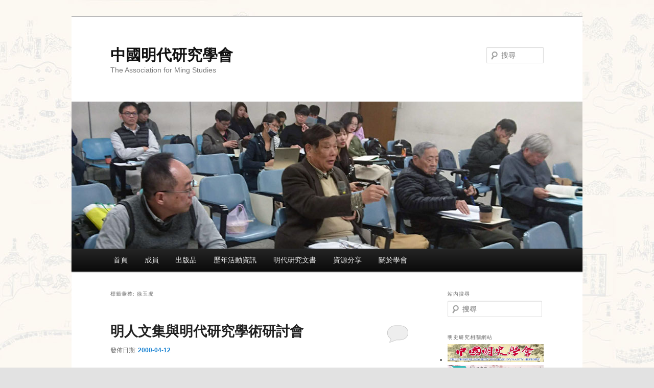

--- FILE ---
content_type: text/html; charset=UTF-8
request_url: https://ming.cnhis.ncnu.edu.tw/?tag=%E5%BE%90%E7%8E%89%E8%99%8E
body_size: 103930
content:
<!DOCTYPE html>
<!--[if IE 6]>
<html id="ie6" lang="zh-TW">
<![endif]-->
<!--[if IE 7]>
<html id="ie7" lang="zh-TW">
<![endif]-->
<!--[if IE 8]>
<html id="ie8" lang="zh-TW">
<![endif]-->
<!--[if !(IE 6) & !(IE 7) & !(IE 8)]><!-->
<html lang="zh-TW">
<!--<![endif]-->
<head>
<meta charset="UTF-8" />
<meta name="viewport" content="width=device-width" />
<title>
徐玉虎 | 中國明代研究學會	</title>
<link rel="profile" href="https://gmpg.org/xfn/11" />
<link rel="stylesheet" type="text/css" media="all" href="https://ming.cnhis.ncnu.edu.tw/wp-content/themes/twentyeleven/style.css?ver=20240716" />
<link rel="pingback" href="https://ming.cnhis.ncnu.edu.tw/xmlrpc.php">
<!--[if lt IE 9]>
<script src="https://ming.cnhis.ncnu.edu.tw/wp-content/themes/twentyeleven/js/html5.js?ver=3.7.0" type="text/javascript"></script>
<![endif]-->
<meta name='robots' content='max-image-preview:large' />
<link rel="alternate" type="application/rss+xml" title="訂閱《中國明代研究學會》&raquo; 資訊提供" href="https://ming.cnhis.ncnu.edu.tw/?feed=rss2" />
<link rel="alternate" type="application/rss+xml" title="訂閱《中國明代研究學會》&raquo; 留言的資訊提供" href="https://ming.cnhis.ncnu.edu.tw/?feed=comments-rss2" />
<link rel="alternate" type="application/rss+xml" title="訂閱《中國明代研究學會》&raquo; 標籤〈徐玉虎〉的資訊提供" href="https://ming.cnhis.ncnu.edu.tw/?feed=rss2&#038;tag=%e5%be%90%e7%8e%89%e8%99%8e" />
<script type="text/javascript">
/* <![CDATA[ */
window._wpemojiSettings = {"baseUrl":"https:\/\/s.w.org\/images\/core\/emoji\/15.0.3\/72x72\/","ext":".png","svgUrl":"https:\/\/s.w.org\/images\/core\/emoji\/15.0.3\/svg\/","svgExt":".svg","source":{"concatemoji":"https:\/\/ming.cnhis.ncnu.edu.tw\/wp-includes\/js\/wp-emoji-release.min.js?ver=6.6.4"}};
/*! This file is auto-generated */
!function(i,n){var o,s,e;function c(e){try{var t={supportTests:e,timestamp:(new Date).valueOf()};sessionStorage.setItem(o,JSON.stringify(t))}catch(e){}}function p(e,t,n){e.clearRect(0,0,e.canvas.width,e.canvas.height),e.fillText(t,0,0);var t=new Uint32Array(e.getImageData(0,0,e.canvas.width,e.canvas.height).data),r=(e.clearRect(0,0,e.canvas.width,e.canvas.height),e.fillText(n,0,0),new Uint32Array(e.getImageData(0,0,e.canvas.width,e.canvas.height).data));return t.every(function(e,t){return e===r[t]})}function u(e,t,n){switch(t){case"flag":return n(e,"\ud83c\udff3\ufe0f\u200d\u26a7\ufe0f","\ud83c\udff3\ufe0f\u200b\u26a7\ufe0f")?!1:!n(e,"\ud83c\uddfa\ud83c\uddf3","\ud83c\uddfa\u200b\ud83c\uddf3")&&!n(e,"\ud83c\udff4\udb40\udc67\udb40\udc62\udb40\udc65\udb40\udc6e\udb40\udc67\udb40\udc7f","\ud83c\udff4\u200b\udb40\udc67\u200b\udb40\udc62\u200b\udb40\udc65\u200b\udb40\udc6e\u200b\udb40\udc67\u200b\udb40\udc7f");case"emoji":return!n(e,"\ud83d\udc26\u200d\u2b1b","\ud83d\udc26\u200b\u2b1b")}return!1}function f(e,t,n){var r="undefined"!=typeof WorkerGlobalScope&&self instanceof WorkerGlobalScope?new OffscreenCanvas(300,150):i.createElement("canvas"),a=r.getContext("2d",{willReadFrequently:!0}),o=(a.textBaseline="top",a.font="600 32px Arial",{});return e.forEach(function(e){o[e]=t(a,e,n)}),o}function t(e){var t=i.createElement("script");t.src=e,t.defer=!0,i.head.appendChild(t)}"undefined"!=typeof Promise&&(o="wpEmojiSettingsSupports",s=["flag","emoji"],n.supports={everything:!0,everythingExceptFlag:!0},e=new Promise(function(e){i.addEventListener("DOMContentLoaded",e,{once:!0})}),new Promise(function(t){var n=function(){try{var e=JSON.parse(sessionStorage.getItem(o));if("object"==typeof e&&"number"==typeof e.timestamp&&(new Date).valueOf()<e.timestamp+604800&&"object"==typeof e.supportTests)return e.supportTests}catch(e){}return null}();if(!n){if("undefined"!=typeof Worker&&"undefined"!=typeof OffscreenCanvas&&"undefined"!=typeof URL&&URL.createObjectURL&&"undefined"!=typeof Blob)try{var e="postMessage("+f.toString()+"("+[JSON.stringify(s),u.toString(),p.toString()].join(",")+"));",r=new Blob([e],{type:"text/javascript"}),a=new Worker(URL.createObjectURL(r),{name:"wpTestEmojiSupports"});return void(a.onmessage=function(e){c(n=e.data),a.terminate(),t(n)})}catch(e){}c(n=f(s,u,p))}t(n)}).then(function(e){for(var t in e)n.supports[t]=e[t],n.supports.everything=n.supports.everything&&n.supports[t],"flag"!==t&&(n.supports.everythingExceptFlag=n.supports.everythingExceptFlag&&n.supports[t]);n.supports.everythingExceptFlag=n.supports.everythingExceptFlag&&!n.supports.flag,n.DOMReady=!1,n.readyCallback=function(){n.DOMReady=!0}}).then(function(){return e}).then(function(){var e;n.supports.everything||(n.readyCallback(),(e=n.source||{}).concatemoji?t(e.concatemoji):e.wpemoji&&e.twemoji&&(t(e.twemoji),t(e.wpemoji)))}))}((window,document),window._wpemojiSettings);
/* ]]> */
</script>
<style id='wp-emoji-styles-inline-css' type='text/css'>

	img.wp-smiley, img.emoji {
		display: inline !important;
		border: none !important;
		box-shadow: none !important;
		height: 1em !important;
		width: 1em !important;
		margin: 0 0.07em !important;
		vertical-align: -0.1em !important;
		background: none !important;
		padding: 0 !important;
	}
</style>
<link rel='stylesheet' id='wp-block-library-css' href='https://ming.cnhis.ncnu.edu.tw/wp-includes/css/dist/block-library/style.min.css?ver=6.6.4' type='text/css' media='all' />
<style id='wp-block-library-theme-inline-css' type='text/css'>
.wp-block-audio :where(figcaption){color:#555;font-size:13px;text-align:center}.is-dark-theme .wp-block-audio :where(figcaption){color:#ffffffa6}.wp-block-audio{margin:0 0 1em}.wp-block-code{border:1px solid #ccc;border-radius:4px;font-family:Menlo,Consolas,monaco,monospace;padding:.8em 1em}.wp-block-embed :where(figcaption){color:#555;font-size:13px;text-align:center}.is-dark-theme .wp-block-embed :where(figcaption){color:#ffffffa6}.wp-block-embed{margin:0 0 1em}.blocks-gallery-caption{color:#555;font-size:13px;text-align:center}.is-dark-theme .blocks-gallery-caption{color:#ffffffa6}:root :where(.wp-block-image figcaption){color:#555;font-size:13px;text-align:center}.is-dark-theme :root :where(.wp-block-image figcaption){color:#ffffffa6}.wp-block-image{margin:0 0 1em}.wp-block-pullquote{border-bottom:4px solid;border-top:4px solid;color:currentColor;margin-bottom:1.75em}.wp-block-pullquote cite,.wp-block-pullquote footer,.wp-block-pullquote__citation{color:currentColor;font-size:.8125em;font-style:normal;text-transform:uppercase}.wp-block-quote{border-left:.25em solid;margin:0 0 1.75em;padding-left:1em}.wp-block-quote cite,.wp-block-quote footer{color:currentColor;font-size:.8125em;font-style:normal;position:relative}.wp-block-quote.has-text-align-right{border-left:none;border-right:.25em solid;padding-left:0;padding-right:1em}.wp-block-quote.has-text-align-center{border:none;padding-left:0}.wp-block-quote.is-large,.wp-block-quote.is-style-large,.wp-block-quote.is-style-plain{border:none}.wp-block-search .wp-block-search__label{font-weight:700}.wp-block-search__button{border:1px solid #ccc;padding:.375em .625em}:where(.wp-block-group.has-background){padding:1.25em 2.375em}.wp-block-separator.has-css-opacity{opacity:.4}.wp-block-separator{border:none;border-bottom:2px solid;margin-left:auto;margin-right:auto}.wp-block-separator.has-alpha-channel-opacity{opacity:1}.wp-block-separator:not(.is-style-wide):not(.is-style-dots){width:100px}.wp-block-separator.has-background:not(.is-style-dots){border-bottom:none;height:1px}.wp-block-separator.has-background:not(.is-style-wide):not(.is-style-dots){height:2px}.wp-block-table{margin:0 0 1em}.wp-block-table td,.wp-block-table th{word-break:normal}.wp-block-table :where(figcaption){color:#555;font-size:13px;text-align:center}.is-dark-theme .wp-block-table :where(figcaption){color:#ffffffa6}.wp-block-video :where(figcaption){color:#555;font-size:13px;text-align:center}.is-dark-theme .wp-block-video :where(figcaption){color:#ffffffa6}.wp-block-video{margin:0 0 1em}:root :where(.wp-block-template-part.has-background){margin-bottom:0;margin-top:0;padding:1.25em 2.375em}
</style>
<style id='classic-theme-styles-inline-css' type='text/css'>
/*! This file is auto-generated */
.wp-block-button__link{color:#fff;background-color:#32373c;border-radius:9999px;box-shadow:none;text-decoration:none;padding:calc(.667em + 2px) calc(1.333em + 2px);font-size:1.125em}.wp-block-file__button{background:#32373c;color:#fff;text-decoration:none}
</style>
<style id='global-styles-inline-css' type='text/css'>
:root{--wp--preset--aspect-ratio--square: 1;--wp--preset--aspect-ratio--4-3: 4/3;--wp--preset--aspect-ratio--3-4: 3/4;--wp--preset--aspect-ratio--3-2: 3/2;--wp--preset--aspect-ratio--2-3: 2/3;--wp--preset--aspect-ratio--16-9: 16/9;--wp--preset--aspect-ratio--9-16: 9/16;--wp--preset--color--black: #000;--wp--preset--color--cyan-bluish-gray: #abb8c3;--wp--preset--color--white: #fff;--wp--preset--color--pale-pink: #f78da7;--wp--preset--color--vivid-red: #cf2e2e;--wp--preset--color--luminous-vivid-orange: #ff6900;--wp--preset--color--luminous-vivid-amber: #fcb900;--wp--preset--color--light-green-cyan: #7bdcb5;--wp--preset--color--vivid-green-cyan: #00d084;--wp--preset--color--pale-cyan-blue: #8ed1fc;--wp--preset--color--vivid-cyan-blue: #0693e3;--wp--preset--color--vivid-purple: #9b51e0;--wp--preset--color--blue: #1982d1;--wp--preset--color--dark-gray: #373737;--wp--preset--color--medium-gray: #666;--wp--preset--color--light-gray: #e2e2e2;--wp--preset--gradient--vivid-cyan-blue-to-vivid-purple: linear-gradient(135deg,rgba(6,147,227,1) 0%,rgb(155,81,224) 100%);--wp--preset--gradient--light-green-cyan-to-vivid-green-cyan: linear-gradient(135deg,rgb(122,220,180) 0%,rgb(0,208,130) 100%);--wp--preset--gradient--luminous-vivid-amber-to-luminous-vivid-orange: linear-gradient(135deg,rgba(252,185,0,1) 0%,rgba(255,105,0,1) 100%);--wp--preset--gradient--luminous-vivid-orange-to-vivid-red: linear-gradient(135deg,rgba(255,105,0,1) 0%,rgb(207,46,46) 100%);--wp--preset--gradient--very-light-gray-to-cyan-bluish-gray: linear-gradient(135deg,rgb(238,238,238) 0%,rgb(169,184,195) 100%);--wp--preset--gradient--cool-to-warm-spectrum: linear-gradient(135deg,rgb(74,234,220) 0%,rgb(151,120,209) 20%,rgb(207,42,186) 40%,rgb(238,44,130) 60%,rgb(251,105,98) 80%,rgb(254,248,76) 100%);--wp--preset--gradient--blush-light-purple: linear-gradient(135deg,rgb(255,206,236) 0%,rgb(152,150,240) 100%);--wp--preset--gradient--blush-bordeaux: linear-gradient(135deg,rgb(254,205,165) 0%,rgb(254,45,45) 50%,rgb(107,0,62) 100%);--wp--preset--gradient--luminous-dusk: linear-gradient(135deg,rgb(255,203,112) 0%,rgb(199,81,192) 50%,rgb(65,88,208) 100%);--wp--preset--gradient--pale-ocean: linear-gradient(135deg,rgb(255,245,203) 0%,rgb(182,227,212) 50%,rgb(51,167,181) 100%);--wp--preset--gradient--electric-grass: linear-gradient(135deg,rgb(202,248,128) 0%,rgb(113,206,126) 100%);--wp--preset--gradient--midnight: linear-gradient(135deg,rgb(2,3,129) 0%,rgb(40,116,252) 100%);--wp--preset--font-size--small: 13px;--wp--preset--font-size--medium: 20px;--wp--preset--font-size--large: 36px;--wp--preset--font-size--x-large: 42px;--wp--preset--spacing--20: 0.44rem;--wp--preset--spacing--30: 0.67rem;--wp--preset--spacing--40: 1rem;--wp--preset--spacing--50: 1.5rem;--wp--preset--spacing--60: 2.25rem;--wp--preset--spacing--70: 3.38rem;--wp--preset--spacing--80: 5.06rem;--wp--preset--shadow--natural: 6px 6px 9px rgba(0, 0, 0, 0.2);--wp--preset--shadow--deep: 12px 12px 50px rgba(0, 0, 0, 0.4);--wp--preset--shadow--sharp: 6px 6px 0px rgba(0, 0, 0, 0.2);--wp--preset--shadow--outlined: 6px 6px 0px -3px rgba(255, 255, 255, 1), 6px 6px rgba(0, 0, 0, 1);--wp--preset--shadow--crisp: 6px 6px 0px rgba(0, 0, 0, 1);}:where(.is-layout-flex){gap: 0.5em;}:where(.is-layout-grid){gap: 0.5em;}body .is-layout-flex{display: flex;}.is-layout-flex{flex-wrap: wrap;align-items: center;}.is-layout-flex > :is(*, div){margin: 0;}body .is-layout-grid{display: grid;}.is-layout-grid > :is(*, div){margin: 0;}:where(.wp-block-columns.is-layout-flex){gap: 2em;}:where(.wp-block-columns.is-layout-grid){gap: 2em;}:where(.wp-block-post-template.is-layout-flex){gap: 1.25em;}:where(.wp-block-post-template.is-layout-grid){gap: 1.25em;}.has-black-color{color: var(--wp--preset--color--black) !important;}.has-cyan-bluish-gray-color{color: var(--wp--preset--color--cyan-bluish-gray) !important;}.has-white-color{color: var(--wp--preset--color--white) !important;}.has-pale-pink-color{color: var(--wp--preset--color--pale-pink) !important;}.has-vivid-red-color{color: var(--wp--preset--color--vivid-red) !important;}.has-luminous-vivid-orange-color{color: var(--wp--preset--color--luminous-vivid-orange) !important;}.has-luminous-vivid-amber-color{color: var(--wp--preset--color--luminous-vivid-amber) !important;}.has-light-green-cyan-color{color: var(--wp--preset--color--light-green-cyan) !important;}.has-vivid-green-cyan-color{color: var(--wp--preset--color--vivid-green-cyan) !important;}.has-pale-cyan-blue-color{color: var(--wp--preset--color--pale-cyan-blue) !important;}.has-vivid-cyan-blue-color{color: var(--wp--preset--color--vivid-cyan-blue) !important;}.has-vivid-purple-color{color: var(--wp--preset--color--vivid-purple) !important;}.has-black-background-color{background-color: var(--wp--preset--color--black) !important;}.has-cyan-bluish-gray-background-color{background-color: var(--wp--preset--color--cyan-bluish-gray) !important;}.has-white-background-color{background-color: var(--wp--preset--color--white) !important;}.has-pale-pink-background-color{background-color: var(--wp--preset--color--pale-pink) !important;}.has-vivid-red-background-color{background-color: var(--wp--preset--color--vivid-red) !important;}.has-luminous-vivid-orange-background-color{background-color: var(--wp--preset--color--luminous-vivid-orange) !important;}.has-luminous-vivid-amber-background-color{background-color: var(--wp--preset--color--luminous-vivid-amber) !important;}.has-light-green-cyan-background-color{background-color: var(--wp--preset--color--light-green-cyan) !important;}.has-vivid-green-cyan-background-color{background-color: var(--wp--preset--color--vivid-green-cyan) !important;}.has-pale-cyan-blue-background-color{background-color: var(--wp--preset--color--pale-cyan-blue) !important;}.has-vivid-cyan-blue-background-color{background-color: var(--wp--preset--color--vivid-cyan-blue) !important;}.has-vivid-purple-background-color{background-color: var(--wp--preset--color--vivid-purple) !important;}.has-black-border-color{border-color: var(--wp--preset--color--black) !important;}.has-cyan-bluish-gray-border-color{border-color: var(--wp--preset--color--cyan-bluish-gray) !important;}.has-white-border-color{border-color: var(--wp--preset--color--white) !important;}.has-pale-pink-border-color{border-color: var(--wp--preset--color--pale-pink) !important;}.has-vivid-red-border-color{border-color: var(--wp--preset--color--vivid-red) !important;}.has-luminous-vivid-orange-border-color{border-color: var(--wp--preset--color--luminous-vivid-orange) !important;}.has-luminous-vivid-amber-border-color{border-color: var(--wp--preset--color--luminous-vivid-amber) !important;}.has-light-green-cyan-border-color{border-color: var(--wp--preset--color--light-green-cyan) !important;}.has-vivid-green-cyan-border-color{border-color: var(--wp--preset--color--vivid-green-cyan) !important;}.has-pale-cyan-blue-border-color{border-color: var(--wp--preset--color--pale-cyan-blue) !important;}.has-vivid-cyan-blue-border-color{border-color: var(--wp--preset--color--vivid-cyan-blue) !important;}.has-vivid-purple-border-color{border-color: var(--wp--preset--color--vivid-purple) !important;}.has-vivid-cyan-blue-to-vivid-purple-gradient-background{background: var(--wp--preset--gradient--vivid-cyan-blue-to-vivid-purple) !important;}.has-light-green-cyan-to-vivid-green-cyan-gradient-background{background: var(--wp--preset--gradient--light-green-cyan-to-vivid-green-cyan) !important;}.has-luminous-vivid-amber-to-luminous-vivid-orange-gradient-background{background: var(--wp--preset--gradient--luminous-vivid-amber-to-luminous-vivid-orange) !important;}.has-luminous-vivid-orange-to-vivid-red-gradient-background{background: var(--wp--preset--gradient--luminous-vivid-orange-to-vivid-red) !important;}.has-very-light-gray-to-cyan-bluish-gray-gradient-background{background: var(--wp--preset--gradient--very-light-gray-to-cyan-bluish-gray) !important;}.has-cool-to-warm-spectrum-gradient-background{background: var(--wp--preset--gradient--cool-to-warm-spectrum) !important;}.has-blush-light-purple-gradient-background{background: var(--wp--preset--gradient--blush-light-purple) !important;}.has-blush-bordeaux-gradient-background{background: var(--wp--preset--gradient--blush-bordeaux) !important;}.has-luminous-dusk-gradient-background{background: var(--wp--preset--gradient--luminous-dusk) !important;}.has-pale-ocean-gradient-background{background: var(--wp--preset--gradient--pale-ocean) !important;}.has-electric-grass-gradient-background{background: var(--wp--preset--gradient--electric-grass) !important;}.has-midnight-gradient-background{background: var(--wp--preset--gradient--midnight) !important;}.has-small-font-size{font-size: var(--wp--preset--font-size--small) !important;}.has-medium-font-size{font-size: var(--wp--preset--font-size--medium) !important;}.has-large-font-size{font-size: var(--wp--preset--font-size--large) !important;}.has-x-large-font-size{font-size: var(--wp--preset--font-size--x-large) !important;}
:where(.wp-block-post-template.is-layout-flex){gap: 1.25em;}:where(.wp-block-post-template.is-layout-grid){gap: 1.25em;}
:where(.wp-block-columns.is-layout-flex){gap: 2em;}:where(.wp-block-columns.is-layout-grid){gap: 2em;}
:root :where(.wp-block-pullquote){font-size: 1.5em;line-height: 1.6;}
</style>
<link rel='stylesheet' id='leaflet-css-css' href='https://ming.cnhis.ncnu.edu.tw/wp-content/plugins/meow-lightbox/app/style.min.css?ver=1723702484' type='text/css' media='all' />
<link rel='stylesheet' id='twentyeleven-block-style-css' href='https://ming.cnhis.ncnu.edu.tw/wp-content/themes/twentyeleven/blocks.css?ver=20240621' type='text/css' media='all' />
<style id='akismet-widget-style-inline-css' type='text/css'>

			.a-stats {
				--akismet-color-mid-green: #357b49;
				--akismet-color-white: #fff;
				--akismet-color-light-grey: #f6f7f7;

				max-width: 350px;
				width: auto;
			}

			.a-stats * {
				all: unset;
				box-sizing: border-box;
			}

			.a-stats strong {
				font-weight: 600;
			}

			.a-stats a.a-stats__link,
			.a-stats a.a-stats__link:visited,
			.a-stats a.a-stats__link:active {
				background: var(--akismet-color-mid-green);
				border: none;
				box-shadow: none;
				border-radius: 8px;
				color: var(--akismet-color-white);
				cursor: pointer;
				display: block;
				font-family: -apple-system, BlinkMacSystemFont, 'Segoe UI', 'Roboto', 'Oxygen-Sans', 'Ubuntu', 'Cantarell', 'Helvetica Neue', sans-serif;
				font-weight: 500;
				padding: 12px;
				text-align: center;
				text-decoration: none;
				transition: all 0.2s ease;
			}

			/* Extra specificity to deal with TwentyTwentyOne focus style */
			.widget .a-stats a.a-stats__link:focus {
				background: var(--akismet-color-mid-green);
				color: var(--akismet-color-white);
				text-decoration: none;
			}

			.a-stats a.a-stats__link:hover {
				filter: brightness(110%);
				box-shadow: 0 4px 12px rgba(0, 0, 0, 0.06), 0 0 2px rgba(0, 0, 0, 0.16);
			}

			.a-stats .count {
				color: var(--akismet-color-white);
				display: block;
				font-size: 1.5em;
				line-height: 1.4;
				padding: 0 13px;
				white-space: nowrap;
			}
		
</style>
<link rel='stylesheet' id='wpsimplegallery-style-css' href='https://ming.cnhis.ncnu.edu.tw/wp-content/plugins/wp-simple-galleries/wp-simple-gallery.css?ver=6.6.4' type='text/css' media='all' />
<link rel='stylesheet' id='colorbox-css' href='https://ming.cnhis.ncnu.edu.tw/wp-content/plugins/wp-simple-galleries/colorbox/themes/theme5/colorbox.css?ver=6.6.4' type='text/css' media='all' />
<script type="text/javascript" id="mwl-build-js-js-extra">
/* <![CDATA[ */
var mwl_settings = {"plugin_url":"https:\/\/ming.cnhis.ncnu.edu.tw\/wp-content\/plugins\/meow-lightbox\/classes\/","settings":{"backdrop_opacity":85,"theme":"dark","orientation":"auto","selector":".entry-content, .gallery, .mgl-gallery, .wp-block-gallery,  .wp-block-image","selector_ahead":false,"deep_linking":false,"social_sharing":false,"separate_galleries":false,"animation_toggle":"none","animation_speed":"normal","low_res_placeholder":false,"wordpress_big_image":false,"right_click_protection":false,"magnification":true,"anti_selector":".blog, .archive, .emoji, .attachment-post-image, .no-lightbox","preloading":false,"download_link":false,"caption_source":"caption","caption_ellipsis":false,"exif":{"title":false,"caption":false,"camera":false,"date":false,"date_timezone":false,"lens":false,"shutter_speed":false,"aperture":false,"focal_length":false,"iso":false,"keywords":false},"slideshow":{"enabled":false,"timer":3000},"map":{"enabled":false}}};
/* ]]> */
</script>
<script type="text/javascript" src="https://ming.cnhis.ncnu.edu.tw/wp-content/plugins/meow-lightbox/app/lightbox.js?ver=1723702484" id="mwl-build-js-js"></script>
<script type="text/javascript" src="https://ming.cnhis.ncnu.edu.tw/wp-includes/js/jquery/jquery.min.js?ver=3.7.1" id="jquery-core-js"></script>
<script type="text/javascript" src="https://ming.cnhis.ncnu.edu.tw/wp-includes/js/jquery/jquery-migrate.min.js?ver=3.4.1" id="jquery-migrate-js"></script>
<script type="text/javascript" src="https://ming.cnhis.ncnu.edu.tw/wp-content/plugins/wp-simple-galleries/colorbox/jquery.colorbox-min.js?ver=6.6.4" id="colorbox-js"></script>
<script type="text/javascript" src="https://ming.cnhis.ncnu.edu.tw/wp-content/plugins/wp-simple-galleries/wp-simple-gallery.js?ver=6.6.4" id="wpsimplegallery-scripts-js"></script>
<link rel="https://api.w.org/" href="https://ming.cnhis.ncnu.edu.tw/index.php?rest_route=/" /><link rel="alternate" title="JSON" type="application/json" href="https://ming.cnhis.ncnu.edu.tw/index.php?rest_route=/wp/v2/tags/366" /><link rel="EditURI" type="application/rsd+xml" title="RSD" href="https://ming.cnhis.ncnu.edu.tw/xmlrpc.php?rsd" />
<meta name="generator" content="WordPress 6.6.4" />
<style type="text/css">.recentcomments a{display:inline !important;padding:0 !important;margin:0 !important;}</style><style type="text/css" id="custom-background-css">
body.custom-background { background-image: url("https://ming.cnhis.ncnu.edu.tw/wp-content/uploads/2015/10/bg.jpg"); background-position: left top; background-size: auto; background-repeat: repeat; background-attachment: fixed; }
</style>
	</head>

<body class="archive tag tag-366 custom-background wp-embed-responsive single-author two-column right-sidebar"><script type="application/javascript" id="mwl-data-script">
var mwl_data = {"3360":{"success":true,"file":"https:\/\/ming.cnhis.ncnu.edu.tw\/wp-content\/uploads\/2019\/02\/home_img19.jpg","file_srcset":false,"file_sizes":"(max-width: 1000px) 100vw, 1000px","dimension":{"width":1000,"height":288},"download_link":"https:\/\/ming.cnhis.ncnu.edu.tw\/wp-content\/uploads\/2019\/02\/home_img19.jpg","data":{"id":3360,"title":"home_img19","caption":"","description":"","gps":"N\/A","copyright":"N\/A","camera":"N\/A","date":"","lens":"N\/A","aperture":"N\/A","focal_length":"N\/A","iso":"N\/A","shutter_speed":"N\/A","keywords":"N\/A"}},"2798":{"success":true,"file":"https:\/\/ming.cnhis.ncnu.edu.tw\/wp-content\/uploads\/2018\/04\/link_logo2.png","file_srcset":false,"file_sizes":"(max-width: 299px) 100vw, 299px","dimension":{"width":299,"height":56},"download_link":"https:\/\/ming.cnhis.ncnu.edu.tw\/wp-content\/uploads\/2018\/04\/link_logo2.png","data":{"id":2798,"title":"link_logo2","caption":"\u4e2d\u570b\u660e\u53f2\u5b78\u6703","description":"","gps":"N\/A","copyright":"N\/A","camera":"N\/A","date":"","lens":"N\/A","aperture":"N\/A","focal_length":"N\/A","iso":"N\/A","shutter_speed":"N\/A","keywords":"N\/A"}},"2804":{"success":true,"file":"https:\/\/ming.cnhis.ncnu.edu.tw\/wp-content\/uploads\/2018\/04\/link_logo3.png","file_srcset":false,"file_sizes":"(max-width: 299px) 100vw, 299px","dimension":{"width":299,"height":56},"download_link":"https:\/\/ming.cnhis.ncnu.edu.tw\/wp-content\/uploads\/2018\/04\/link_logo3.png","data":{"id":2804,"title":"link_logo3","caption":"\u660e\u6e05\u63a8\u52d5\u59d4\u54e1\u6703","description":"","gps":"N\/A","copyright":"N\/A","camera":"N\/A","date":"","lens":"N\/A","aperture":"N\/A","focal_length":"N\/A","iso":"N\/A","shutter_speed":"N\/A","keywords":"N\/A"}},"2796":{"success":true,"file":"https:\/\/ming.cnhis.ncnu.edu.tw\/wp-content\/uploads\/2018\/04\/link_logo1.png","file_srcset":false,"file_sizes":"(max-width: 299px) 100vw, 299px","dimension":{"width":299,"height":56},"download_link":"https:\/\/ming.cnhis.ncnu.edu.tw\/wp-content\/uploads\/2018\/04\/link_logo1.png","data":{"id":2796,"title":"link_logo1","caption":"\u7f8e\u570b\u660e\u53f2\u5b78\u6703","description":"","gps":"N\/A","copyright":"N\/A","camera":"N\/A","date":"","lens":"N\/A","aperture":"N\/A","focal_length":"N\/A","iso":"N\/A","shutter_speed":"N\/A","keywords":"N\/A"}},"2803":{"success":true,"file":"https:\/\/ming.cnhis.ncnu.edu.tw\/wp-content\/uploads\/2018\/04\/link_logo4.png","file_srcset":false,"file_sizes":"(max-width: 299px) 100vw, 299px","dimension":{"width":299,"height":56},"download_link":"https:\/\/ming.cnhis.ncnu.edu.tw\/wp-content\/uploads\/2018\/04\/link_logo4.png","data":{"id":2803,"title":"link_logo4","caption":"\u97d3\u570b\u660e\u53f2\u5b78\u6703\r\n","description":"","gps":"N\/A","copyright":"N\/A","camera":"N\/A","date":"","lens":"N\/A","aperture":"N\/A","focal_length":"N\/A","iso":"N\/A","shutter_speed":"N\/A","keywords":"N\/A"}}};
</script>

<div class="skip-link"><a class="assistive-text" href="#content">跳至主要內容</a></div><div class="skip-link"><a class="assistive-text" href="#secondary">跳至輔助內容</a></div><div id="page" class="hfeed">
	<header id="branding">
			<hgroup>
				<h1 id="site-title"><span><a href="https://ming.cnhis.ncnu.edu.tw/" rel="home">中國明代研究學會</a></span></h1>
				<h2 id="site-description">The Association for Ming Studies</h2>
			</hgroup>

						<a href="https://ming.cnhis.ncnu.edu.tw/">
				<img src="https://ming.cnhis.ncnu.edu.tw/wp-content/uploads/2019/02/home_img19.jpg" width="1000" height="288" alt="中國明代研究學會" decoding="async" fetchpriority="high" data-mwl-img-id="3360" />			</a>
			
									<form method="get" id="searchform" action="https://ming.cnhis.ncnu.edu.tw/">
		<label for="s" class="assistive-text">搜尋</label>
		<input type="text" class="field" name="s" id="s" placeholder="搜尋" />
		<input type="submit" class="submit" name="submit" id="searchsubmit" value="搜尋" />
	</form>
			
			<nav id="access">
				<h3 class="assistive-text">主要選單</h3>
				<div class="menu"><ul>
<li ><a href="https://ming.cnhis.ncnu.edu.tw/">首頁</a></li><li class="page_item page-item-6 page_item_has_children"><a href="https://ming.cnhis.ncnu.edu.tw/?page_id=6">成員</a>
<ul class='children'>
	<li class="page_item page-item-1819"><a href="https://ming.cnhis.ncnu.edu.tw/?page_id=1819">理監事</a></li>
	<li class="page_item page-item-4405"><a href="https://ming.cnhis.ncnu.edu.tw/?page_id=4405">會費事宜</a></li>
</ul>
</li>
<li class="page_item page-item-8 page_item_has_children"><a href="https://ming.cnhis.ncnu.edu.tw/?page_id=8">出版品</a>
<ul class='children'>
	<li class="page_item page-item-1091 page_item_has_children"><a href="https://ming.cnhis.ncnu.edu.tw/?page_id=1091">《明代研究》</a>
	<ul class='children'>
		<li class="page_item page-item-128"><a href="https://ming.cnhis.ncnu.edu.tw/?page_id=128">《明代研究通訊》發刊辭</a></li>
		<li class="page_item page-item-130"><a href="https://ming.cnhis.ncnu.edu.tw/?page_id=130">《明代研究通訊》更名說明</a></li>
		<li class="page_item page-item-1353"><a href="https://ming.cnhis.ncnu.edu.tw/?page_id=1353">《明代研究》各期目錄</a></li>
		<li class="page_item page-item-2985"><a href="https://ming.cnhis.ncnu.edu.tw/?page_id=2985">《明代研究》總目索引</a></li>
		<li class="page_item page-item-136"><a href="https://ming.cnhis.ncnu.edu.tw/?page_id=136">撰稿格式</a></li>
		<li class="page_item page-item-3048"><a href="https://ming.cnhis.ncnu.edu.tw/?page_id=3048">徵稿啟事</a></li>
		<li class="page_item page-item-134"><a href="https://ming.cnhis.ncnu.edu.tw/?page_id=134">投稿事項</a></li>
		<li class="page_item page-item-132"><a href="https://ming.cnhis.ncnu.edu.tw/?page_id=132">訂閱說明</a></li>
	</ul>
</li>
	<li class="page_item page-item-122"><a href="https://ming.cnhis.ncnu.edu.tw/?page_id=122">《明人文集與明代研究》</a></li>
	<li class="page_item page-item-1440"><a href="https://ming.cnhis.ncnu.edu.tw/?page_id=1440">《全球化下明史研究之新視野論文集》</a></li>
</ul>
</li>
<li class="page_item page-item-14 page_item_has_children"><a href="https://ming.cnhis.ncnu.edu.tw/?page_id=14">歷年活動資訊</a>
<ul class='children'>
	<li class="page_item page-item-54 page_item_has_children"><a href="https://ming.cnhis.ncnu.edu.tw/?page_id=54">研讀會</a>
	<ul class='children'>
		<li class="page_item page-item-984"><a href="https://ming.cnhis.ncnu.edu.tw/?page_id=984">民國84-91年度研讀活動紀錄</a></li>
		<li class="page_item page-item-982"><a href="https://ming.cnhis.ncnu.edu.tw/?page_id=982">民國92年度研讀活動紀錄</a></li>
		<li class="page_item page-item-980"><a href="https://ming.cnhis.ncnu.edu.tw/?page_id=980">民國93年度研讀活動紀錄</a></li>
		<li class="page_item page-item-978"><a href="https://ming.cnhis.ncnu.edu.tw/?page_id=978">民國94年度研讀活動紀錄</a></li>
		<li class="page_item page-item-975"><a href="https://ming.cnhis.ncnu.edu.tw/?page_id=975">民國95年度研讀活動紀錄</a></li>
		<li class="page_item page-item-940"><a href="https://ming.cnhis.ncnu.edu.tw/?page_id=940">民國96年度研讀活動紀錄</a></li>
		<li class="page_item page-item-935"><a href="https://ming.cnhis.ncnu.edu.tw/?page_id=935">民國97年度研讀活動紀錄</a></li>
		<li class="page_item page-item-933"><a href="https://ming.cnhis.ncnu.edu.tw/?page_id=933">民國98年度研讀活動紀錄</a></li>
		<li class="page_item page-item-931"><a href="https://ming.cnhis.ncnu.edu.tw/?page_id=931">民國99年度研讀活動紀錄</a></li>
		<li class="page_item page-item-908"><a href="https://ming.cnhis.ncnu.edu.tw/?page_id=908">民國100-103年度研讀記錄</a></li>
		<li class="page_item page-item-900"><a href="https://ming.cnhis.ncnu.edu.tw/?page_id=900">民國104-105年度研讀紀錄</a></li>
		<li class="page_item page-item-1846"><a href="https://ming.cnhis.ncnu.edu.tw/?cat=12">民國105年度以後的研讀紀錄</a></li>
	</ul>
</li>
	<li class="page_item page-item-218"><a href="https://ming.cnhis.ncnu.edu.tw/?page_id=218">工作坊</a></li>
	<li class="page_item page-item-28"><a href="https://ming.cnhis.ncnu.edu.tw/?page_id=28">專題演講</a></li>
	<li class="page_item page-item-1507"><a href="https://ming.cnhis.ncnu.edu.tw/?page_id=1507">活動集錦</a></li>
	<li class="page_item page-item-52"><a href="https://ming.cnhis.ncnu.edu.tw/?page_id=52">學術會議</a></li>
	<li class="page_item page-item-4086"><a href="https://ming.cnhis.ncnu.edu.tw/?cat=1012">學術座談會</a></li>
	<li class="page_item page-item-31"><a href="https://ming.cnhis.ncnu.edu.tw/?page_id=31">年會／會員大會</a></li>
</ul>
</li>
<li class="page_item page-item-10 page_item_has_children"><a href="https://ming.cnhis.ncnu.edu.tw/?page_id=10">明代研究文書</a>
<ul class='children'>
	<li class="page_item page-item-1716 page_item_has_children"><a href="https://ming.cnhis.ncnu.edu.tw/?page_id=1716">學訊</a>
	<ul class='children'>
		<li class="page_item page-item-843"><a href="https://ming.cnhis.ncnu.edu.tw/?page_id=843">2001年至2002年出版書目</a></li>
		<li class="page_item page-item-1718"><a href="https://ming.cnhis.ncnu.edu.tw/?page_id=1718">2003年至2015年出版書目</a></li>
		<li class="page_item page-item-2362"><a href="https://ming.cnhis.ncnu.edu.tw/?cat=10">2016年以後出版書目</a></li>
	</ul>
</li>
	<li class="page_item page-item-553"><a href="https://ming.cnhis.ncnu.edu.tw/?page_id=553">學人網站</a></li>
	<li class="page_item page-item-550"><a href="https://ming.cnhis.ncnu.edu.tw/?page_id=550">課程課綱</a></li>
</ul>
</li>
<li class="page_item page-item-201 page_item_has_children"><a href="https://ming.cnhis.ncnu.edu.tw/?page_id=201">資源分享</a>
<ul class='children'>
	<li class="page_item page-item-1462"><a href="https://ming.cnhis.ncnu.edu.tw/?page_id=1462">網站連結</a></li>
	<li class="page_item page-item-850"><a href="https://ming.cnhis.ncnu.edu.tw/?page_id=850">國內外各項獎補助資訊</a></li>
</ul>
</li>
<li class="page_item page-item-16 page_item_has_children"><a href="https://ming.cnhis.ncnu.edu.tw/?page_id=16">關於學會</a>
<ul class='children'>
	<li class="page_item page-item-12"><a href="https://ming.cnhis.ncnu.edu.tw/?page_id=12">聯絡我們</a></li>
	<li class="page_item page-item-566"><a href="https://ming.cnhis.ncnu.edu.tw/?page_id=566">著作權聲明</a></li>
</ul>
</li>
</ul></div>
			</nav><!-- #access -->
	</header><!-- #branding -->


	<div id="main">

		<section id="primary">
			<div id="content" role="main">

			
				<header class="page-header">
					<h1 class="page-title">
					標籤彙整: <span>徐玉虎</span>					</h1>

									</header>

				
				
					
	<article id="post-149" class="post-149 post type-post status-publish format-standard hentry category-14 category-3 tag-324 tag-330 tag-360 tag-329 tag-354 tag-369 tag-372 tag-340 tag-327 tag-227 tag-325 tag-328 tag-110 tag-337 tag-343 tag-164 tag-361 tag-109 tag-364 tag-315 tag-346 tag-342 tag-351 tag-366 tag-345 tag-310 tag-338 tag-326 tag-318 tag-370 tag-357 tag-358 tag-115 tag-321 tag-320 tag-21 tag-339 tag-347 tag-333 tag-317 tag-344 tag-43 tag-312 tag-314 tag-316 tag-363 tag-311 tag-323 tag-355 tag-341 tag-371 tag-367 tag-334 tag-332 tag-331 tag-374 tag-373 tag-313 tag-119 tag-365 tag-353 tag-31 tag-356 tag-245 tag-88 tag-352 tag-322 tag-336 tag-350 tag-359 tag-335 tag-362 tag-368 tag-348 tag-349 tag-319">
		<header class="entry-header">
						<h1 class="entry-title"><a href="https://ming.cnhis.ncnu.edu.tw/?p=149" rel="bookmark">明人文集與明代研究學術研討會</a></h1>
			
						<div class="entry-meta">
				<span class="sep">發佈日期:</span> <a href="https://ming.cnhis.ncnu.edu.tw/?p=149" title="02:11:21" rel="bookmark"><time class="entry-date" datetime="2000-04-12T02:11:21+08:00">2000-04-12</time></a> <span class="by-author"><span class="sep">作者: </span> <span class="author vcard"><a class="url fn n" href="https://ming.cnhis.ncnu.edu.tw/?author=1" title="檢視「ming」的全部文章" rel="author">ming</a></span></span>			</div><!-- .entry-meta -->
			
						<div class="comments-link">
				<a href="https://ming.cnhis.ncnu.edu.tw/?p=149#respond"><span class="leave-reply">回覆</span></a>			</div>
					</header><!-- .entry-header -->

				<div class="entry-content">
			<p>民國89年4月28－30日<br />
國家圖書館國際會議廳<br />
漢學研究中心．中國明代研究學會共同主辦</p>
<table width="72">
<tbody>
<tr>
<td width="72">01.方祖猷　　從《王龍溪先生全集》等書探討王畿哲學的兩重性及時人的兩種非難</td>
</tr>
<tr>
<td>02.王戎笙　　《賜餘堂集》對研究晚明政治的史料價值</td>
</tr>
<tr>
<td>03.王成勉　　從張岱文集看明代文史的互通</td>
</tr>
<tr>
<td>04.王春瑜　　明人文集的人文傳統</td>
</tr>
<tr>
<td>05.毛佩琦　　八十年代初中國人民大學編纂《明人文集索引》情況的簡要介紹</td>
</tr>
<tr>
<td>06.朱鴻　　　文集與人物研究──以明初閣臣黃淮為例</td>
</tr>
<tr>
<td>07.朱鴻林　　明人文集利用上的問題舉說：以陳白沙文集為例</td>
</tr>
<tr>
<td>08.李焯然　　從丘濬《瓊臺類稿》看明中葉的政治與社會</td>
</tr>
<tr>
<td>09.巫仁恕　　明人文集中的司法審判史料</td>
</tr>
<tr>
<td>10.吳格　　　《明人文集篇目索引數據庫》編製芻議</td>
</tr>
<tr>
<td>11.吳振漢　　明代後期舉貢出身文官之仕途</td>
</tr>
<tr>
<td>12.吳量愷　　《張居正集》與明朝中後期社會變異</td>
</tr>
<tr>
<td>13.吳智和　　明人文集中的生活史料──以居家休閒生活為例</td>
</tr>
<tr>
<td>14.呂士朋　　從《袁中郎全集》看公安派新文學運動</td>
</tr>
<tr>
<td>15.何寶善　　陵制與山水相稱的藝術傑作：吳中規劃設計明長、獻、景三陵</td>
</tr>
<tr>
<td>16.武新立　　研究顧炎武生平事跡的珍貴資料──《蔣山傭殘稿》</td>
</tr>
<tr>
<td>17.林麗月　　《蒹葭堂稿》與陸楫「反禁奢」思想的流衍</td>
</tr>
<tr>
<td>18.周振鶴　　從明人別集看晚明旅遊風氣的形成</td>
</tr>
<tr>
<td>19.邱仲麟　　儒醫、世醫與庸醫：明代典籍中對於醫者的評論</td>
</tr>
<tr>
<td>20.馬泰來　　明人文集中傳記資料考索──以施觀民、梅國楨、吳廷諸人為說明之例</td>
</tr>
<tr>
<td>21.南炳文　　萬曆閣臣文集與《萬曆起居注》</td>
</tr>
<tr>
<td>22.徐玉虎　　明冊琉使郭汝霖著作遺存琉球考</td>
</tr>
<tr>
<td>23.章培恆　　從明初文集看當時政治狀況──明代文集價值的一個實例</td>
</tr>
<tr>
<td>24.商傳　　　元末明初的學風──以明初文集為素材</td>
</tr>
<tr>
<td>25.曹樹基　　墓誌銘中所見明代人口結構</td>
</tr>
<tr>
<td>26.張璉　　　從《心齋王先生全集》論王艮的新人倫觀</td>
</tr>
<tr>
<td>27.張德信　　《霍勉齋集‧申稿》研究</td>
</tr>
<tr>
<td>28.張顯清　　要重視明清之際人士文集的研究和整理──以孫奇逢文集為例</td>
</tr>
<tr>
<td>29.陳梧桐　　明人文集的史學價值</td>
</tr>
<tr>
<td>30.陳學霖　　《張居正集》之閩廣海寇史料考釋</td>
</tr>
<tr>
<td>31.陳寶良　　明人文集之學政史料及其價值</td>
</tr>
<tr>
<td>32.黃宣民　　明代永新賀氏傳世文獻簡介</td>
</tr>
<tr>
<td>33.黃桂蘭　　論張岱小品文的雅趣與諧趣</td>
</tr>
<tr>
<td>34.楊正泰　　明代商書與其他文獻圖籍的關係</td>
</tr>
<tr>
<td>35.鄭培凱　　名賢與自我：張大復筆下的理想人生</td>
</tr>
<tr>
<td>36.蔡仁厚　　《王陽明全書》的編輯形式與義理結構</td>
</tr>
<tr>
<td>37.劉重日　　《白耷先生文稿》與閻爾梅其人其事</td>
</tr>
<tr>
<td>38.顧誠　　　朱文正事蹟稽考</td>
</tr>
<tr>
<td>39.川勝守　　明代內閣大學士的文集與明代政治制度的改革</td>
</tr>
<tr>
<td>40.濱島敦俊　日本靜嘉堂所藏《朱文肅公文集》與朱國楨</td>
</tr>
<tr>
<td>41.艾思仁　　從版本學及聯網編目看明人文集</td>
</tr>
<tr>
<td>42.司徒琳　　Wenji as Historical Sources of the Ming-Qing Conflict: Contrasting Official Cultures in Late Ming and Early Qing</td>
</tr>
<tr>
<td>43.費克光　　談遷與嘉靖朝</td>
</tr>
</tbody>
</table>
					</div><!-- .entry-content -->
		
		<footer class="entry-meta">
			
										<span class="cat-links">
					<span class="entry-utility-prep entry-utility-prep-cat-links">分類:</span> <a href="https://ming.cnhis.ncnu.edu.tw/?cat=14" rel="category">學術會議</a>、<a href="https://ming.cnhis.ncnu.edu.tw/?cat=3" rel="category">本會訊息</a>			</span>
							
										<span class="sep"> | </span>
								<span class="tag-links">
					<span class="entry-utility-prep entry-utility-prep-tag-links">標籤:</span> <a href="https://ming.cnhis.ncnu.edu.tw/?tag=%e4%b8%98%e6%bf%ac" rel="tag">丘濬</a>、<a href="https://ming.cnhis.ncnu.edu.tw/?tag=%e4%bd%95%e5%af%b6%e5%96%84" rel="tag">何寶善</a>、<a href="https://ming.cnhis.ncnu.edu.tw/?tag=%e5%85%a7%e9%96%a3%e5%a4%a7%e5%ad%b8%e5%a3%ab" rel="tag">內閣大學士</a>、<a href="https://ming.cnhis.ncnu.edu.tw/?tag=%e5%85%ac%e5%ae%89%e6%b4%be" rel="tag">公安派</a>、<a href="https://ming.cnhis.ncnu.edu.tw/?tag=%e5%8a%89%e9%87%8d%e6%97%a5" rel="tag">劉重日</a>、<a href="https://ming.cnhis.ncnu.edu.tw/?tag=%e5%8d%97%e7%82%b3%e6%96%87" rel="tag">南炳文</a>、<a href="https://ming.cnhis.ncnu.edu.tw/?tag=%e5%8f%b8%e5%be%92%e7%90%b3" rel="tag">司徒琳</a>、<a href="https://ming.cnhis.ncnu.edu.tw/?tag=%e5%90%b3%e5%bb%b7" rel="tag">吳廷</a>、<a href="https://ming.cnhis.ncnu.edu.tw/?tag=%e5%90%b3%e6%8c%af%e6%bc%a2" rel="tag">吳振漢</a>、<a href="https://ming.cnhis.ncnu.edu.tw/?tag=%e5%90%b3%e6%99%ba%e5%92%8c" rel="tag">吳智和</a>、<a href="https://ming.cnhis.ncnu.edu.tw/?tag=%e5%90%b3%e6%a0%bc" rel="tag">吳格</a>、<a href="https://ming.cnhis.ncnu.edu.tw/?tag=%e5%90%b3%e9%87%8f%e6%84%b7" rel="tag">吳量愷</a>、<a href="https://ming.cnhis.ncnu.edu.tw/?tag=%e5%91%82%e5%a3%ab%e6%9c%8b" rel="tag">呂士朋</a>、<a href="https://ming.cnhis.ncnu.edu.tw/?tag=%e5%91%a8%e6%8c%af%e9%b6%b4" rel="tag">周振鶴</a>、<a href="https://ming.cnhis.ncnu.edu.tw/?tag=%e5%95%86%e5%82%b3" rel="tag">商傳</a>、<a href="https://ming.cnhis.ncnu.edu.tw/?tag=%e5%a2%93%e8%aa%8c%e9%8a%98" rel="tag">墓誌銘</a>、<a href="https://ming.cnhis.ncnu.edu.tw/?tag=%e5%b7%9d%e5%8b%9d%e5%ae%88" rel="tag">川勝守</a>、<a href="https://ming.cnhis.ncnu.edu.tw/?tag=%e5%b7%ab%e4%bb%81%e6%81%95" rel="tag">巫仁恕</a>、<a href="https://ming.cnhis.ncnu.edu.tw/?tag=%e5%bc%b5%e5%a4%a7%e5%be%a9" rel="tag">張大復</a>、<a href="https://ming.cnhis.ncnu.edu.tw/?tag=%e5%bc%b5%e5%b2%b1" rel="tag">張岱</a>、<a href="https://ming.cnhis.ncnu.edu.tw/?tag=%e5%bc%b5%e5%be%b7%e4%bf%a1" rel="tag">張德信</a>、<a href="https://ming.cnhis.ncnu.edu.tw/?tag=%e5%bc%b5%e7%92%89" rel="tag">張璉</a>、<a href="https://ming.cnhis.ncnu.edu.tw/?tag=%e5%bc%b5%e9%a1%af%e6%b8%85" rel="tag">張顯清</a>、<a href="https://ming.cnhis.ncnu.edu.tw/?tag=%e5%be%90%e7%8e%89%e8%99%8e" rel="tag">徐玉虎</a>、<a href="https://ming.cnhis.ncnu.edu.tw/?tag=%e5%bf%83%e9%bd%8b%e7%8e%8b%e5%85%88%e7%94%9f%e5%85%a8%e9%9b%86" rel="tag">心齋王先生全集</a>、<a href="https://ming.cnhis.ncnu.edu.tw/?tag=%e6%96%b9%e7%a5%96%e7%8c%b7" rel="tag">方祖猷</a>、<a href="https://ming.cnhis.ncnu.edu.tw/?tag=%e6%96%bd%e8%a7%80%e6%b0%91" rel="tag">施觀民</a>、<a href="https://ming.cnhis.ncnu.edu.tw/?tag=%e6%98%8e%e4%ba%ba%e6%96%87%e9%9b%86%e7%af%87%e7%9b%ae%e7%b4%a2%e5%bc%95%e6%95%b8%e6%93%9a%e5%ba%ab" rel="tag">明人文集篇目索引數據庫</a>、<a href="https://ming.cnhis.ncnu.edu.tw/?tag=%e6%98%8e%e4%ba%ba%e6%96%87%e9%9b%86%e7%b4%a2%e5%bc%95" rel="tag">明人文集索引</a>、<a href="https://ming.cnhis.ncnu.edu.tw/?tag=%e6%9b%b9%e6%a8%b9%e5%9f%ba" rel="tag">曹樹基</a>、<a href="https://ming.cnhis.ncnu.edu.tw/?tag=%e6%9c%b1%e5%9c%8b%e6%a5%a8" rel="tag">朱國楨</a>、<a href="https://ming.cnhis.ncnu.edu.tw/?tag=%e6%9c%b1%e6%96%87%e8%82%85%e5%85%ac%e6%96%87%e9%9b%86" rel="tag">朱文肅公文集</a>、<a href="https://ming.cnhis.ncnu.edu.tw/?tag=%e6%9c%b1%e9%b4%bb" rel="tag">朱鴻</a>、<a href="https://ming.cnhis.ncnu.edu.tw/?tag=%e6%9c%b1%e9%b4%bb%e6%9e%97" rel="tag">朱鴻林</a>、<a href="https://ming.cnhis.ncnu.edu.tw/?tag=%e6%9d%8e%e7%84%af%e7%84%b6" rel="tag">李焯然</a>、<a href="https://ming.cnhis.ncnu.edu.tw/?tag=%e6%9e%97%e9%ba%97%e6%9c%88" rel="tag">林麗月</a>、<a href="https://ming.cnhis.ncnu.edu.tw/?tag=%e6%a2%85%e5%9c%8b%e6%a5%a8" rel="tag">梅國楨</a>、<a href="https://ming.cnhis.ncnu.edu.tw/?tag=%e6%a5%8a%e6%ad%a3%e6%b3%b0" rel="tag">楊正泰</a>、<a href="https://ming.cnhis.ncnu.edu.tw/?tag=%e6%ad%a6%e6%96%b0%e7%ab%8b" rel="tag">武新立</a>、<a href="https://ming.cnhis.ncnu.edu.tw/?tag=%e6%af%9b%e4%bd%a9%e7%90%a6" rel="tag">毛佩琦</a>、<a href="https://ming.cnhis.ncnu.edu.tw/?tag=%e6%b5%b7%e5%af%87" rel="tag">海寇</a>、<a href="https://ming.cnhis.ncnu.edu.tw/?tag=%e6%bf%b1%e5%b3%b6%e6%95%a6%e4%bf%8a" rel="tag">濱島敦俊</a>、<a href="https://ming.cnhis.ncnu.edu.tw/?tag=%e7%8e%8b%e6%88%8e%e7%ac%99" rel="tag">王戎笙</a>、<a href="https://ming.cnhis.ncnu.edu.tw/?tag=%e7%8e%8b%e6%88%90%e5%8b%89" rel="tag">王成勉</a>、<a href="https://ming.cnhis.ncnu.edu.tw/?tag=%e7%8e%8b%e6%98%a5%e7%91%9c" rel="tag">王春瑜</a>、<a href="https://ming.cnhis.ncnu.edu.tw/?tag=%e7%8e%8b%e9%99%bd%e6%98%8e%e5%85%a8%e6%9b%b8" rel="tag">王陽明全書</a>、<a href="https://ming.cnhis.ncnu.edu.tw/?tag=%e7%8e%8b%e9%be%8d%e6%ba%aa%e5%85%88%e7%94%9f%e5%85%a8%e9%9b%86" rel="tag">王龍溪先生全集</a>、<a href="https://ming.cnhis.ncnu.edu.tw/?tag=%e7%93%8a%e8%87%ba%e9%a1%9e%e7%a8%bf" rel="tag">瓊臺類稿</a>、<a href="https://ming.cnhis.ncnu.edu.tw/?tag=%e7%99%bd%e8%80%b7%e5%85%88%e7%94%9f%e6%96%87%e7%a8%bf" rel="tag">白耷先生文稿</a>、<a href="https://ming.cnhis.ncnu.edu.tw/?tag=%e7%ab%a0%e5%9f%b9%e6%81%86" rel="tag">章培恆</a>、<a href="https://ming.cnhis.ncnu.edu.tw/?tag=%e8%89%be%e6%80%9d%e4%bb%81" rel="tag">艾思仁</a>、<a href="https://ming.cnhis.ncnu.edu.tw/?tag=%e8%90%ac%e6%9b%86%e8%b5%b7%e5%b1%85%e6%b3%a8" rel="tag">萬曆起居注</a>、<a href="https://ming.cnhis.ncnu.edu.tw/?tag=%e8%92%b9%e8%91%ad%e5%a0%82%e7%a8%bf" rel="tag">蒹葭堂稿</a>、<a href="https://ming.cnhis.ncnu.edu.tw/?tag=%e8%94%a3%e5%b1%b1%e5%82%ad%e6%ae%98%e7%a8%bf" rel="tag">蔣山傭殘稿</a>、<a href="https://ming.cnhis.ncnu.edu.tw/?tag=%e8%a2%81%e4%b8%ad%e9%83%8e%e5%85%a8%e9%9b%86" rel="tag">袁中郎全集</a>、<a href="https://ming.cnhis.ncnu.edu.tw/?tag=%e8%ab%87%e9%81%b7" rel="tag">談遷</a>、<a href="https://ming.cnhis.ncnu.edu.tw/?tag=%e8%b2%bb%e5%85%8b%e5%85%89" rel="tag">費克光</a>、<a href="https://ming.cnhis.ncnu.edu.tw/?tag=%e8%b3%9c%e9%a4%98%e5%a0%82%e9%9b%86" rel="tag">賜餘堂集</a>、<a href="https://ming.cnhis.ncnu.edu.tw/?tag=%e9%82%b1%e4%bb%b2%e9%ba%9f" rel="tag">邱仲麟</a>、<a href="https://ming.cnhis.ncnu.edu.tw/?tag=%e9%83%ad%e6%b1%9d%e9%9c%96" rel="tag">郭汝霖</a>、<a href="https://ming.cnhis.ncnu.edu.tw/?tag=%e9%84%ad%e5%9f%b9%e5%87%b1" rel="tag">鄭培凱</a>、<a href="https://ming.cnhis.ncnu.edu.tw/?tag=%e9%86%ab%e8%80%85" rel="tag">醫者</a>、<a href="https://ming.cnhis.ncnu.edu.tw/?tag=%e9%96%bb%e7%88%be%e6%a2%85" rel="tag">閻爾梅</a>、<a href="https://ming.cnhis.ncnu.edu.tw/?tag=%e9%99%b3%e5%ad%b8%e9%9c%96" rel="tag">陳學霖</a>、<a href="https://ming.cnhis.ncnu.edu.tw/?tag=%e9%99%b3%e5%af%b6%e8%89%af" rel="tag">陳寶良</a>、<a href="https://ming.cnhis.ncnu.edu.tw/?tag=%e9%99%b3%e6%a2%a7%e6%a1%90" rel="tag">陳梧桐</a>、<a href="https://ming.cnhis.ncnu.edu.tw/?tag=%e9%99%b3%e7%99%bd%e6%b2%99" rel="tag">陳白沙</a>、<a href="https://ming.cnhis.ncnu.edu.tw/?tag=%e9%99%b8%e6%a5%ab" rel="tag">陸楫</a>、<a href="https://ming.cnhis.ncnu.edu.tw/?tag=%e9%9c%8d%e5%8b%89%e9%bd%8b%e9%9b%86" rel="tag">霍勉齋集</a>、<a href="https://ming.cnhis.ncnu.edu.tw/?tag=%e9%9d%9c%e5%98%89%e5%a0%82" rel="tag">靜嘉堂</a>、<a href="https://ming.cnhis.ncnu.edu.tw/?tag=%e9%a1%a7%e7%82%8e%e6%ad%a6" rel="tag">顧炎武</a>、<a href="https://ming.cnhis.ncnu.edu.tw/?tag=%e9%a1%a7%e8%aa%a0" rel="tag">顧誠</a>、<a href="https://ming.cnhis.ncnu.edu.tw/?tag=%e9%a6%ac%e6%b3%b0%e4%be%86" rel="tag">馬泰來</a>、<a href="https://ming.cnhis.ncnu.edu.tw/?tag=%e9%bb%83%e5%ae%a3%e6%b0%91" rel="tag">黃宣民</a>、<a href="https://ming.cnhis.ncnu.edu.tw/?tag=%e9%bb%83%e6%a1%82%e8%98%ad" rel="tag">黃桂蘭</a>、<a href="https://ming.cnhis.ncnu.edu.tw/?tag=%e9%bb%83%e6%b7%ae" rel="tag">黃淮</a>			</span>
							
										<span class="sep"> | </span>
						<span class="comments-link"><a href="https://ming.cnhis.ncnu.edu.tw/?p=149#respond"><span class="leave-reply">發佈留言</span></a></span>
			
					</footer><!-- .entry-meta -->
	</article><!-- #post-149 -->

				
					
	<article id="post-430" class="post-430 post type-post status-publish format-standard hentry category-14 category-3 tag-324 tag-330 tag-360 tag-329 tag-354 tag-369 tag-372 tag-340 tag-327 tag-227 tag-325 tag-328 tag-110 tag-337 tag-343 tag-164 tag-361 tag-109 tag-364 tag-315 tag-346 tag-342 tag-351 tag-366 tag-345 tag-310 tag-338 tag-326 tag-318 tag-370 tag-357 tag-358 tag-115 tag-321 tag-320 tag-21 tag-339 tag-347 tag-333 tag-317 tag-344 tag-43 tag-312 tag-314 tag-316 tag-363 tag-311 tag-323 tag-355 tag-341 tag-371 tag-367 tag-334 tag-332 tag-331 tag-374 tag-373 tag-313 tag-119 tag-365 tag-353 tag-31 tag-356 tag-245 tag-88 tag-352 tag-322 tag-336 tag-350 tag-359 tag-335 tag-362 tag-368 tag-348 tag-349 tag-319">
		<header class="entry-header">
						<h1 class="entry-title"><a href="https://ming.cnhis.ncnu.edu.tw/?p=430" rel="bookmark">明人文集與明代研究學術研討會論文提要</a></h1>
			
						<div class="entry-meta">
				<span class="sep">發佈日期:</span> <a href="https://ming.cnhis.ncnu.edu.tw/?p=430" title="21:34:52" rel="bookmark"><time class="entry-date" datetime="2000-03-12T21:34:52+08:00">2000-03-12</time></a> <span class="by-author"><span class="sep">作者: </span> <span class="author vcard"><a class="url fn n" href="https://ming.cnhis.ncnu.edu.tw/?author=1" title="檢視「ming」的全部文章" rel="author">ming</a></span></span>			</div><!-- .entry-meta -->
			
						<div class="comments-link">
				<a href="https://ming.cnhis.ncnu.edu.tw/?p=430#respond"><span class="leave-reply">回覆</span></a>			</div>
					</header><!-- .entry-header -->

				<div class="entry-content">
			<p style="text-align: justify;"><strong>1.從《王龍溪先生全集》等書探討王畿哲學的兩重性及人的兩種非難</strong><br />
方祖猷　寧波大學中國文化研究中心</p>
<p style="text-align: justify;">一、關於王畿哲學體系的兩重性：《王龍溪先生全集》和錢德洪主編的《陽明年譜》關於天泉證道的記載中，陽明指出「四有」「四無」應相資為用，四句教法是徹上徹下語，王畿表示「有省」，因而構成其哲學的上下，實權，主次兩重層次。這可從他的心體論、工夫論和理想人格論中得到反映。然而這兩重層次中，他內心深處重視的是「四無」說，遂造成其體系的內在矛盾。</p>
<p style="text-align: justify;">二、時人對王畿的兩種非難：從《聶雙江先生文集》和《念庵文集》中，發現聶豹與羅洪先非難王畿的已發求良知說，把良知等同於知識而逐外；王畿則認為良知與知識都屬「知」，良知不能外於知覺，然知識非良知，兩者性質不同。而楊豫孫提出以「知識為性」，企圖糾正王畿未把知識提到應有的高度的偏差。聶豹、羅洪先力主「格物無功夫」，批評王畿「周物而不過」的格物說為重外輕內，而吳悟齋及《高子遺書》中所載高攀龍的觀點，則主張返歸朱熹的格物論。對王畿的這兩種非難，可窺見晚明朱學和實學思潮的興起。<a href="https://ming.cnhis.ncnu.edu.tw/?p=430">BACK</a></p>
<p style="text-align: justify;"><strong>2.《賜餘堂集》對研究晚明政治的史料價值</strong><br />
王戎笙　中國社會科學院歷史研究所</p>
<p style="text-align: justify;">《賜餘堂集》是錢士升的文集，共十卷，約20萬字，乾隆四年刻。《明史》錢士升傳的初稿本（史官陸奎勳擬稿）曾提到《賜餘堂集》一書，但欽定《明史‧錢士升傳》刪去了這一書名。此書為四庫禁毀書之一，中國科學院圖書館珍藏。現由四庫禁毀書叢刊編纂委員會整理，編入集部第七冊，北京出版社影印出版。</p>
<p style="text-align: justify;">錢士升是萬曆四十四年狀元，才氣橫溢。他不是東林黨人，但出於正義，不惜蕩盡家產，冒險營救受害的東林人。</p>
<p style="text-align: justify;">最能反映錢士升政治見解及其不容於崇禎皇帝的是他的《四箴》，但《明史‧錢士升傳》只有簡略說明：「大指謂寬以御眾，簡以臨下，虛以宅心，平以出政，其言深中時弊。帝雖優旨報聞，意殊不懌也。」崇禎九年錢士升糾參李璡，崇禎皇帝卻嚴厲斥責道：「即欲沽名，前疏（王按：指《四箴》）已足致之，毋庸汲汲。」錢士升惶懼，遂引罪乞休。錢士升的《四箴》如何深中時弊，為什麼深中時弊的話反被崇禎皇帝認為是沽名釣譽。這是研究晚明政治的重要文獻，但只能從錢士升的文集中看到《恭獻四箴疏》的全文。 <a href="https://ming.cnhis.ncnu.edu.tw/?p=430#more-430" class="more-link">閱讀全文 <span class="meta-nav">&rarr;</span></a></p>
					</div><!-- .entry-content -->
		
		<footer class="entry-meta">
			
										<span class="cat-links">
					<span class="entry-utility-prep entry-utility-prep-cat-links">分類:</span> <a href="https://ming.cnhis.ncnu.edu.tw/?cat=14" rel="category">學術會議</a>、<a href="https://ming.cnhis.ncnu.edu.tw/?cat=3" rel="category">本會訊息</a>			</span>
							
										<span class="sep"> | </span>
								<span class="tag-links">
					<span class="entry-utility-prep entry-utility-prep-tag-links">標籤:</span> <a href="https://ming.cnhis.ncnu.edu.tw/?tag=%e4%b8%98%e6%bf%ac" rel="tag">丘濬</a>、<a href="https://ming.cnhis.ncnu.edu.tw/?tag=%e4%bd%95%e5%af%b6%e5%96%84" rel="tag">何寶善</a>、<a href="https://ming.cnhis.ncnu.edu.tw/?tag=%e5%85%a7%e9%96%a3%e5%a4%a7%e5%ad%b8%e5%a3%ab" rel="tag">內閣大學士</a>、<a href="https://ming.cnhis.ncnu.edu.tw/?tag=%e5%85%ac%e5%ae%89%e6%b4%be" rel="tag">公安派</a>、<a href="https://ming.cnhis.ncnu.edu.tw/?tag=%e5%8a%89%e9%87%8d%e6%97%a5" rel="tag">劉重日</a>、<a href="https://ming.cnhis.ncnu.edu.tw/?tag=%e5%8d%97%e7%82%b3%e6%96%87" rel="tag">南炳文</a>、<a href="https://ming.cnhis.ncnu.edu.tw/?tag=%e5%8f%b8%e5%be%92%e7%90%b3" rel="tag">司徒琳</a>、<a href="https://ming.cnhis.ncnu.edu.tw/?tag=%e5%90%b3%e5%bb%b7" rel="tag">吳廷</a>、<a href="https://ming.cnhis.ncnu.edu.tw/?tag=%e5%90%b3%e6%8c%af%e6%bc%a2" rel="tag">吳振漢</a>、<a href="https://ming.cnhis.ncnu.edu.tw/?tag=%e5%90%b3%e6%99%ba%e5%92%8c" rel="tag">吳智和</a>、<a href="https://ming.cnhis.ncnu.edu.tw/?tag=%e5%90%b3%e6%a0%bc" rel="tag">吳格</a>、<a href="https://ming.cnhis.ncnu.edu.tw/?tag=%e5%90%b3%e9%87%8f%e6%84%b7" rel="tag">吳量愷</a>、<a href="https://ming.cnhis.ncnu.edu.tw/?tag=%e5%91%82%e5%a3%ab%e6%9c%8b" rel="tag">呂士朋</a>、<a href="https://ming.cnhis.ncnu.edu.tw/?tag=%e5%91%a8%e6%8c%af%e9%b6%b4" rel="tag">周振鶴</a>、<a href="https://ming.cnhis.ncnu.edu.tw/?tag=%e5%95%86%e5%82%b3" rel="tag">商傳</a>、<a href="https://ming.cnhis.ncnu.edu.tw/?tag=%e5%a2%93%e8%aa%8c%e9%8a%98" rel="tag">墓誌銘</a>、<a href="https://ming.cnhis.ncnu.edu.tw/?tag=%e5%b7%9d%e5%8b%9d%e5%ae%88" rel="tag">川勝守</a>、<a href="https://ming.cnhis.ncnu.edu.tw/?tag=%e5%b7%ab%e4%bb%81%e6%81%95" rel="tag">巫仁恕</a>、<a href="https://ming.cnhis.ncnu.edu.tw/?tag=%e5%bc%b5%e5%a4%a7%e5%be%a9" rel="tag">張大復</a>、<a href="https://ming.cnhis.ncnu.edu.tw/?tag=%e5%bc%b5%e5%b2%b1" rel="tag">張岱</a>、<a href="https://ming.cnhis.ncnu.edu.tw/?tag=%e5%bc%b5%e5%be%b7%e4%bf%a1" rel="tag">張德信</a>、<a href="https://ming.cnhis.ncnu.edu.tw/?tag=%e5%bc%b5%e7%92%89" rel="tag">張璉</a>、<a href="https://ming.cnhis.ncnu.edu.tw/?tag=%e5%bc%b5%e9%a1%af%e6%b8%85" rel="tag">張顯清</a>、<a href="https://ming.cnhis.ncnu.edu.tw/?tag=%e5%be%90%e7%8e%89%e8%99%8e" rel="tag">徐玉虎</a>、<a href="https://ming.cnhis.ncnu.edu.tw/?tag=%e5%bf%83%e9%bd%8b%e7%8e%8b%e5%85%88%e7%94%9f%e5%85%a8%e9%9b%86" rel="tag">心齋王先生全集</a>、<a href="https://ming.cnhis.ncnu.edu.tw/?tag=%e6%96%b9%e7%a5%96%e7%8c%b7" rel="tag">方祖猷</a>、<a href="https://ming.cnhis.ncnu.edu.tw/?tag=%e6%96%bd%e8%a7%80%e6%b0%91" rel="tag">施觀民</a>、<a href="https://ming.cnhis.ncnu.edu.tw/?tag=%e6%98%8e%e4%ba%ba%e6%96%87%e9%9b%86%e7%af%87%e7%9b%ae%e7%b4%a2%e5%bc%95%e6%95%b8%e6%93%9a%e5%ba%ab" rel="tag">明人文集篇目索引數據庫</a>、<a href="https://ming.cnhis.ncnu.edu.tw/?tag=%e6%98%8e%e4%ba%ba%e6%96%87%e9%9b%86%e7%b4%a2%e5%bc%95" rel="tag">明人文集索引</a>、<a href="https://ming.cnhis.ncnu.edu.tw/?tag=%e6%9b%b9%e6%a8%b9%e5%9f%ba" rel="tag">曹樹基</a>、<a href="https://ming.cnhis.ncnu.edu.tw/?tag=%e6%9c%b1%e5%9c%8b%e6%a5%a8" rel="tag">朱國楨</a>、<a href="https://ming.cnhis.ncnu.edu.tw/?tag=%e6%9c%b1%e6%96%87%e8%82%85%e5%85%ac%e6%96%87%e9%9b%86" rel="tag">朱文肅公文集</a>、<a href="https://ming.cnhis.ncnu.edu.tw/?tag=%e6%9c%b1%e9%b4%bb" rel="tag">朱鴻</a>、<a href="https://ming.cnhis.ncnu.edu.tw/?tag=%e6%9c%b1%e9%b4%bb%e6%9e%97" rel="tag">朱鴻林</a>、<a href="https://ming.cnhis.ncnu.edu.tw/?tag=%e6%9d%8e%e7%84%af%e7%84%b6" rel="tag">李焯然</a>、<a href="https://ming.cnhis.ncnu.edu.tw/?tag=%e6%9e%97%e9%ba%97%e6%9c%88" rel="tag">林麗月</a>、<a href="https://ming.cnhis.ncnu.edu.tw/?tag=%e6%a2%85%e5%9c%8b%e6%a5%a8" rel="tag">梅國楨</a>、<a href="https://ming.cnhis.ncnu.edu.tw/?tag=%e6%a5%8a%e6%ad%a3%e6%b3%b0" rel="tag">楊正泰</a>、<a href="https://ming.cnhis.ncnu.edu.tw/?tag=%e6%ad%a6%e6%96%b0%e7%ab%8b" rel="tag">武新立</a>、<a href="https://ming.cnhis.ncnu.edu.tw/?tag=%e6%af%9b%e4%bd%a9%e7%90%a6" rel="tag">毛佩琦</a>、<a href="https://ming.cnhis.ncnu.edu.tw/?tag=%e6%b5%b7%e5%af%87" rel="tag">海寇</a>、<a href="https://ming.cnhis.ncnu.edu.tw/?tag=%e6%bf%b1%e5%b3%b6%e6%95%a6%e4%bf%8a" rel="tag">濱島敦俊</a>、<a href="https://ming.cnhis.ncnu.edu.tw/?tag=%e7%8e%8b%e6%88%8e%e7%ac%99" rel="tag">王戎笙</a>、<a href="https://ming.cnhis.ncnu.edu.tw/?tag=%e7%8e%8b%e6%88%90%e5%8b%89" rel="tag">王成勉</a>、<a href="https://ming.cnhis.ncnu.edu.tw/?tag=%e7%8e%8b%e6%98%a5%e7%91%9c" rel="tag">王春瑜</a>、<a href="https://ming.cnhis.ncnu.edu.tw/?tag=%e7%8e%8b%e9%99%bd%e6%98%8e%e5%85%a8%e6%9b%b8" rel="tag">王陽明全書</a>、<a href="https://ming.cnhis.ncnu.edu.tw/?tag=%e7%8e%8b%e9%be%8d%e6%ba%aa%e5%85%88%e7%94%9f%e5%85%a8%e9%9b%86" rel="tag">王龍溪先生全集</a>、<a href="https://ming.cnhis.ncnu.edu.tw/?tag=%e7%93%8a%e8%87%ba%e9%a1%9e%e7%a8%bf" rel="tag">瓊臺類稿</a>、<a href="https://ming.cnhis.ncnu.edu.tw/?tag=%e7%99%bd%e8%80%b7%e5%85%88%e7%94%9f%e6%96%87%e7%a8%bf" rel="tag">白耷先生文稿</a>、<a href="https://ming.cnhis.ncnu.edu.tw/?tag=%e7%ab%a0%e5%9f%b9%e6%81%86" rel="tag">章培恆</a>、<a href="https://ming.cnhis.ncnu.edu.tw/?tag=%e8%89%be%e6%80%9d%e4%bb%81" rel="tag">艾思仁</a>、<a href="https://ming.cnhis.ncnu.edu.tw/?tag=%e8%90%ac%e6%9b%86%e8%b5%b7%e5%b1%85%e6%b3%a8" rel="tag">萬曆起居注</a>、<a href="https://ming.cnhis.ncnu.edu.tw/?tag=%e8%92%b9%e8%91%ad%e5%a0%82%e7%a8%bf" rel="tag">蒹葭堂稿</a>、<a href="https://ming.cnhis.ncnu.edu.tw/?tag=%e8%94%a3%e5%b1%b1%e5%82%ad%e6%ae%98%e7%a8%bf" rel="tag">蔣山傭殘稿</a>、<a href="https://ming.cnhis.ncnu.edu.tw/?tag=%e8%a2%81%e4%b8%ad%e9%83%8e%e5%85%a8%e9%9b%86" rel="tag">袁中郎全集</a>、<a href="https://ming.cnhis.ncnu.edu.tw/?tag=%e8%ab%87%e9%81%b7" rel="tag">談遷</a>、<a href="https://ming.cnhis.ncnu.edu.tw/?tag=%e8%b2%bb%e5%85%8b%e5%85%89" rel="tag">費克光</a>、<a href="https://ming.cnhis.ncnu.edu.tw/?tag=%e8%b3%9c%e9%a4%98%e5%a0%82%e9%9b%86" rel="tag">賜餘堂集</a>、<a href="https://ming.cnhis.ncnu.edu.tw/?tag=%e9%82%b1%e4%bb%b2%e9%ba%9f" rel="tag">邱仲麟</a>、<a href="https://ming.cnhis.ncnu.edu.tw/?tag=%e9%83%ad%e6%b1%9d%e9%9c%96" rel="tag">郭汝霖</a>、<a href="https://ming.cnhis.ncnu.edu.tw/?tag=%e9%84%ad%e5%9f%b9%e5%87%b1" rel="tag">鄭培凱</a>、<a href="https://ming.cnhis.ncnu.edu.tw/?tag=%e9%86%ab%e8%80%85" rel="tag">醫者</a>、<a href="https://ming.cnhis.ncnu.edu.tw/?tag=%e9%96%bb%e7%88%be%e6%a2%85" rel="tag">閻爾梅</a>、<a href="https://ming.cnhis.ncnu.edu.tw/?tag=%e9%99%b3%e5%ad%b8%e9%9c%96" rel="tag">陳學霖</a>、<a href="https://ming.cnhis.ncnu.edu.tw/?tag=%e9%99%b3%e5%af%b6%e8%89%af" rel="tag">陳寶良</a>、<a href="https://ming.cnhis.ncnu.edu.tw/?tag=%e9%99%b3%e6%a2%a7%e6%a1%90" rel="tag">陳梧桐</a>、<a href="https://ming.cnhis.ncnu.edu.tw/?tag=%e9%99%b3%e7%99%bd%e6%b2%99" rel="tag">陳白沙</a>、<a href="https://ming.cnhis.ncnu.edu.tw/?tag=%e9%99%b8%e6%a5%ab" rel="tag">陸楫</a>、<a href="https://ming.cnhis.ncnu.edu.tw/?tag=%e9%9c%8d%e5%8b%89%e9%bd%8b%e9%9b%86" rel="tag">霍勉齋集</a>、<a href="https://ming.cnhis.ncnu.edu.tw/?tag=%e9%9d%9c%e5%98%89%e5%a0%82" rel="tag">靜嘉堂</a>、<a href="https://ming.cnhis.ncnu.edu.tw/?tag=%e9%a1%a7%e7%82%8e%e6%ad%a6" rel="tag">顧炎武</a>、<a href="https://ming.cnhis.ncnu.edu.tw/?tag=%e9%a1%a7%e8%aa%a0" rel="tag">顧誠</a>、<a href="https://ming.cnhis.ncnu.edu.tw/?tag=%e9%a6%ac%e6%b3%b0%e4%be%86" rel="tag">馬泰來</a>、<a href="https://ming.cnhis.ncnu.edu.tw/?tag=%e9%bb%83%e5%ae%a3%e6%b0%91" rel="tag">黃宣民</a>、<a href="https://ming.cnhis.ncnu.edu.tw/?tag=%e9%bb%83%e6%a1%82%e8%98%ad" rel="tag">黃桂蘭</a>、<a href="https://ming.cnhis.ncnu.edu.tw/?tag=%e9%bb%83%e6%b7%ae" rel="tag">黃淮</a>			</span>
							
										<span class="sep"> | </span>
						<span class="comments-link"><a href="https://ming.cnhis.ncnu.edu.tw/?p=430#respond"><span class="leave-reply">發佈留言</span></a></span>
			
					</footer><!-- .entry-meta -->
	</article><!-- #post-430 -->

				
					
	<article id="post-192" class="post-192 post type-post status-publish format-standard hentry category-14 category-3 tag-286 tag-505 tag-679 tag-494 tag-354 tag-327 tag-227 tag-110 tag-670 tag-684 tag-678 tag-343 tag-406 tag-601 tag-691 tag-113 tag-109 tag-675 tag-26 tag-668 tag-673 tag-346 tag-687 tag-677 tag-342 tag-351 tag-19 tag-366 tag-671 tag-682 tag-115 tag-676 tag-693 tag-614 tag-578 tag-21 tag-85 tag-688 tag-317 tag-135 tag-314 tag-690 tag-379 tag-689 tag-250 tag-613 tag-91 tag-599 tag-680 tag-692 tag-683 tag-301 tag-495 tag-666 tag-665 tag-669 tag-119 tag-87 tag-111 tag-672 tag-667 tag-404 tag-543 tag-681 tag-490 tag-197 tag-685 tag-674 tag-686 tag-349">
		<header class="entry-header">
						<h1 class="entry-title"><a href="https://ming.cnhis.ncnu.edu.tw/?p=192" rel="bookmark">第一屆兩岸明史學術研討會</a></h1>
			
						<div class="entry-meta">
				<span class="sep">發佈日期:</span> <a href="https://ming.cnhis.ncnu.edu.tw/?p=192" title="02:22:53" rel="bookmark"><time class="entry-date" datetime="1996-03-12T02:22:53+08:00">1996-03-12</time></a> <span class="by-author"><span class="sep">作者: </span> <span class="author vcard"><a class="url fn n" href="https://ming.cnhis.ncnu.edu.tw/?author=1" title="檢視「ming」的全部文章" rel="author">ming</a></span></span>			</div><!-- .entry-meta -->
			
						<div class="comments-link">
				<a href="https://ming.cnhis.ncnu.edu.tw/?p=192#respond"><span class="leave-reply">回覆</span></a>			</div>
					</header><!-- .entry-header -->

				<div class="entry-content">
			<p>時間：民國八十五年七月廿三、廿四日<br />
地點：國立政治大學行政大樓七樓<br />
主辦單位：中國明代研究學會<br />
簡介：此次會議為中國明代研究學會成立大會，應邀與會的大陸及香港地區學者有三十餘位，盛況空前。會議中正式宣讀的論文多達四十六篇，政治學術史與社會經濟史的結合，及地域社會研究的社會經濟史新取徑，是此次會議的兩大特色。</p>
<p>七月二十三日議程</p>
<p>第一場</p>
<p>（法政與史論組）政治運作 主持人：黃彰健</p>
<table>
<tbody>
<tr>
<td width="20%">論文發表人</td>
<td width="60%">論文題目</td>
<td width="20%">評論人</td>
</tr>
<tr>
<td>呂士朋</td>
<td>明代的黨爭</td>
<td>鄭克晟</td>
</tr>
<tr>
<td>毛佩琦</td>
<td>關於「順案」</td>
<td>王成勉</td>
</tr>
<tr>
<td>趙令揚</td>
<td>讀明宣宗之《外戚事鑒》</td>
<td>張存武</td>
</tr>
<tr>
<td>趙中男</td>
<td>論洪宣時代的歷史特點</td>
<td>朱鴻</td>
</tr>
</tbody>
</table>
<p>（經社與文化組）物質生活 主持人：陳捷先</p>
<table>
<tbody>
<tr>
<td style="text-align: left;" width="20%">論文發表人</td>
<td style="text-align: left;" width="60%">論文題目</td>
<td style="text-align: left;" width="20%">評論人</td>
</tr>
<tr>
<td>趙毅</td>
<td>明代豪民私債論綱</td>
<td>宋惠中</td>
</tr>
<tr>
<td>賴惠敏</td>
<td>清代皇族莊園的形成與演變</td>
<td>科大衛</td>
</tr>
<tr>
<td>呂景琳</td>
<td>明代北方經濟論述──兼與江南比較</td>
<td>林滿紅</td>
</tr>
</tbody>
</table>
<p>&nbsp;</p>
<p>第二場</p>
<p>（法政與史論組）財稅制度 主持人：趙令揚</p>
<table>
<tbody>
<tr>
<td width="20%">論文發表人</td>
<td width="60%">論文題目</td>
<td style="text-align: left;" width="20%">評論人</td>
</tr>
<tr>
<td>羅麗馨</td>
<td>明代的手工業稅</td>
<td>晁中辰</td>
</tr>
<tr>
<td>晁中辰</td>
<td>明代海關稅制的演變</td>
<td>張彬村</td>
</tr>
<tr>
<td>鄭俊彬</td>
<td>明代四川木材的經營及其弊害</td>
<td>張哲郎</td>
</tr>
</tbody>
</table>
<p>（經社與文化組）學術思想 主持人：古偉瀛</p>
<table>
<tbody>
<tr>
<td width="20%">論文發表人</td>
<td width="60%">論文題目</td>
<td style="text-align: left;" width="20%">評論人</td>
</tr>
<tr>
<td>蔡仁厚</td>
<td>王陽明致良知宗旨之醞釀與確立</td>
<td>未宣讀</td>
</tr>
<tr>
<td>馬楚堅</td>
<td>試論鄒守益文章的史學價值</td>
<td>王汎森</td>
</tr>
<tr>
<td>邱炫煜</td>
<td>《明史紀事本末》史論出自蔣棻代作說</td>
<td>徐泓</td>
</tr>
</tbody>
</table>
<p>&nbsp;</p>
<p>第三場</p>
<p>（法政與史論組）政府效能 主持人：王德毅</p>
<table>
<tbody>
<tr>
<td width="20%">論文發表人</td>
<td width="60%">論文題目</td>
<td width="20%">評論人</td>
</tr>
<tr>
<td>柏樺</td>
<td>明代州縣官的施政與障礙</td>
<td>吳智和</td>
</tr>
<tr>
<td>鄭振滿</td>
<td>明後期地方行政的演變──兼論明代福建的財政改革</td>
<td>陳春聲</td>
</tr>
<tr>
<td>朱鴻</td>
<td>明仁宣時期的懲治貪贓</td>
<td>姜守鵬</td>
</tr>
<tr>
<td>陳支平</td>
<td>明代福建民間戶籍的兩個問題</td>
<td>未宣讀</td>
</tr>
</tbody>
</table>
<p>（經社與文化組）商業發展 主持人：管東貴</p>
<table>
<tbody>
<tr>
<td style="text-align: left;" width="20%">論文發表人</td>
<td style="text-align: left;" width="60%">論文題目</td>
<td style="text-align: left;" width="20%">評論人</td>
</tr>
<tr>
<td>張中政</td>
<td>明代的陝西關中商人</td>
<td>羅麗馨</td>
</tr>
<tr>
<td>夏維中</td>
<td>明代中後期蘇州地區商業的發展及其評價</td>
<td>王業鍵</td>
</tr>
<tr>
<td>邱澎生</td>
<td>同鄉情誼與商業利益：由蘇州商人結社看明清時代「通鄉關係」的作用</td>
<td>范金民</td>
</tr>
</tbody>
</table>
<p>&nbsp;</p>
<p>第四場</p>
<p>（法政與史論組）政府功能 主持人：王業鍵</p>
<table>
<tbody>
<tr>
<td width="20%">論文發表人</td>
<td width="60%">論文題目</td>
<td width="20%">評論人</td>
</tr>
<tr>
<td>邱仲麟</td>
<td>明代的疫癘──兼及官民的肆應</td>
<td>劉志偉</td>
</tr>
<tr>
<td>林金樹</td>
<td>明代老年政策術論</td>
<td>劉翠溶</td>
</tr>
<tr>
<td>安碧蓮</td>
<td>明代婦女貞節旌表制度的建立</td>
<td>費絲言</td>
</tr>
<tr>
<td>蔡泰彬</td>
<td>明代泗州與祖陵之水患與整治</td>
<td>馬楚堅</td>
</tr>
</tbody>
</table>
<p>（經社與文化組）社會階級 主持人：張海鵬</p>
<table>
<tbody>
<tr>
<td width="20%">論文發表人</td>
<td width="60%">論文題目</td>
<td width="20%">評論人</td>
</tr>
<tr>
<td>劉重日</td>
<td>再論「火佃」的淵源及其性質</td>
<td>吳振漢</td>
</tr>
<tr>
<td>林麗月</td>
<td>明代的女性職業與職業婦人</td>
<td>杜婉言</td>
</tr>
<tr>
<td>商傳</td>
<td>試論明代的多層文化特徵與層間互動</td>
<td>林麗月</td>
</tr>
<tr>
<td>吳智和</td>
<td>明仁茶事的生活文化</td>
<td>商傳</td>
</tr>
</tbody>
</table>
<p>&nbsp;</p>
<p>七月二十四日議程</p>
<p>第五場</p>
<p>（法政與史論組）法政制度 主持人：張哲郎</p>
<table>
<tbody>
<tr>
<td width="20%">論文發表人</td>
<td width="60%">論文題目</td>
<td style="text-align: left;" width="20%">評論人</td>
</tr>
<tr>
<td>杜婉言</td>
<td>明代訴訟制度</td>
<td>柏樺</td>
</tr>
<tr>
<td>于志嘉</td>
<td>明代江西衛所軍役的演變</td>
<td>林金樹</td>
</tr>
<tr>
<td>鄭克晟</td>
<td>論董毅、劉仕義及明朝「超越前代」說</td>
<td>呂士朋</td>
</tr>
</tbody>
</table>
<p>（經社與文化組）家族與社會 主持人：趙毅</p>
<table>
<tbody>
<tr>
<td width="20%">論文發表人</td>
<td width="60%">論文題目</td>
<td style="text-align: left;" width="20%">評論人</td>
</tr>
<tr>
<td>張海鵬</td>
<td>論明代徽州的家族社會</td>
<td>賴惠敏</td>
</tr>
<tr>
<td>唐力行</td>
<td>徽州方氏與社會變遷：兼論地域社會與傳統中國</td>
<td>劉石吉</td>
</tr>
<tr>
<td>劉志偉</td>
<td>廣東族譜中的入籍傳說與明代社會</td>
<td>蔡志祥</td>
</tr>
</tbody>
</table>
<p>&nbsp;</p>
<p>第六場</p>
<p>（法政與史論組）史學考論 主持人：張存武</p>
<table>
<tbody>
<tr>
<td width="20%">論文發表人</td>
<td width="60%">論文題目</td>
<td style="text-align: left;" width="20%">評論人</td>
</tr>
<tr>
<td>王德毅</td>
<td>明代名人傳記資料綜合所引的編制</td>
<td>未設置</td>
</tr>
<tr>
<td>徐玉虎</td>
<td>明陳誠七使域外事蹟考</td>
<td>鄭永常</td>
</tr>
<tr>
<td>張德信</td>
<td>《祖訓錄》與《皇明祖訓》比較研究</td>
<td>張哲郎</td>
</tr>
</tbody>
</table>
<p>（經社與文化組）地方動亂與社會秩序 主持人：李國祁</p>
<table>
<tbody>
<tr>
<td width="20%">論文發表人</td>
<td width="60%">論文題目</td>
<td width="20%">評論人</td>
</tr>
<tr>
<td>陳春聲</td>
<td>明代後期潮州社會動亂與地方歷史的重新解釋──以《東里志》為例</td>
<td>鄭樑生</td>
</tr>
<tr>
<td>鄭樑生</td>
<td>東南沿海地區倭亂對明朝財賦造成的影響</td>
<td>林燊祿</td>
</tr>
<tr>
<td>曾國慶</td>
<td>明代鉛山費氏與寧王宸濠叛亂</td>
<td>于志嘉</td>
</tr>
<tr>
<td>巫仁恕</td>
<td>明清城市的通俗信仰與城市民變</td>
<td>未宣讀</td>
</tr>
</tbody>
</table>
<p>&nbsp;</p>
<p>第七場</p>
<p>（法政與史論組）人物與政局 主持人：鄭瑞明</p>
<table>
<tbody>
<tr>
<td width="20%">論文發表人</td>
<td width="60%">論文題目</td>
<td width="20%">評論人</td>
</tr>
<tr>
<td>張正明</td>
<td>明戴重臣王瓊</td>
<td>邱仲麟</td>
</tr>
<tr>
<td>梁希哲</td>
<td>關於嚴嵩評價的史料問題</td>
<td>曾國慶</td>
</tr>
<tr>
<td>姜守鵬</td>
<td>論宣德帝</td>
<td>朱鴻</td>
</tr>
<tr>
<td>王熹</td>
<td>試論朱棣由藩王到君主的矛盾歷程</td>
<td>朱鴻</td>
</tr>
</tbody>
</table>
<p>（經社與文化組）士人心態 主持人：吳智和</p>
<table>
<tbody>
<tr>
<td width="20%">論文發表人</td>
<td width="60%">論文題目</td>
<td width="20%">評論人</td>
</tr>
<tr>
<td>范金民</td>
<td>明代江南進士甲天下的原因</td>
<td>蕭啟慶</td>
</tr>
<tr>
<td>張璉</td>
<td>何心隱的社會思想</td>
<td>周昌龍</td>
</tr>
<tr>
<td>黃桂蘭</td>
<td>試論明清之際詩人的「詩史」意識</td>
<td>陳飛龍</td>
</tr>
<tr>
<td>張顯清</td>
<td>科舉制歷史作用芻議</td>
<td>黃克武</td>
</tr>
</tbody>
</table>
					</div><!-- .entry-content -->
		
		<footer class="entry-meta">
			
										<span class="cat-links">
					<span class="entry-utility-prep entry-utility-prep-cat-links">分類:</span> <a href="https://ming.cnhis.ncnu.edu.tw/?cat=14" rel="category">學術會議</a>、<a href="https://ming.cnhis.ncnu.edu.tw/?cat=3" rel="category">本會訊息</a>			</span>
							
										<span class="sep"> | </span>
								<span class="tag-links">
					<span class="entry-utility-prep entry-utility-prep-tag-links">標籤:</span> <a href="https://ming.cnhis.ncnu.edu.tw/?tag=%e4%ba%8e%e5%bf%97%e5%98%89" rel="tag">于志嘉</a>、<a href="https://ming.cnhis.ncnu.edu.tw/?tag=%e5%8a%89%e5%bf%97%e5%81%89" rel="tag">劉志偉</a>、<a href="https://ming.cnhis.ncnu.edu.tw/?tag=%e5%8a%89%e7%9f%b3%e5%90%89" rel="tag">劉石吉</a>、<a href="https://ming.cnhis.ncnu.edu.tw/?tag=%e5%8a%89%e7%bf%a0%e6%ba%b6" rel="tag">劉翠溶</a>、<a href="https://ming.cnhis.ncnu.edu.tw/?tag=%e5%8a%89%e9%87%8d%e6%97%a5" rel="tag">劉重日</a>、<a href="https://ming.cnhis.ncnu.edu.tw/?tag=%e5%90%b3%e6%8c%af%e6%bc%a2" rel="tag">吳振漢</a>、<a href="https://ming.cnhis.ncnu.edu.tw/?tag=%e5%90%b3%e6%99%ba%e5%92%8c" rel="tag">吳智和</a>、<a href="https://ming.cnhis.ncnu.edu.tw/?tag=%e5%91%82%e5%a3%ab%e6%9c%8b" rel="tag">呂士朋</a>、<a href="https://ming.cnhis.ncnu.edu.tw/?tag=%e5%91%82%e6%99%af%e7%90%b3" rel="tag">呂景琳</a>、<a href="https://ming.cnhis.ncnu.edu.tw/?tag=%e5%91%a8%e6%98%8c%e9%be%8d" rel="tag">周昌龍</a>、<a href="https://ming.cnhis.ncnu.edu.tw/?tag=%e5%94%90%e5%8a%9b%e8%a1%8c" rel="tag">唐力行</a>、<a href="https://ming.cnhis.ncnu.edu.tw/?tag=%e5%95%86%e5%82%b3" rel="tag">商傳</a>、<a href="https://ming.cnhis.ncnu.edu.tw/?tag=%e5%a4%8f%e7%b6%ad%e4%b8%ad" rel="tag">夏維中</a>、<a href="https://ming.cnhis.ncnu.edu.tw/?tag=%e5%a7%9c%e5%ae%88%e9%b5%ac" rel="tag">姜守鵬</a>、<a href="https://ming.cnhis.ncnu.edu.tw/?tag=%e5%ae%89%e7%a2%a7%e8%93%ae" rel="tag">安碧蓮</a>、<a href="https://ming.cnhis.ncnu.edu.tw/?tag=%e5%ae%8b%e6%83%a0%e4%b8%ad" rel="tag">宋惠中</a>、<a href="https://ming.cnhis.ncnu.edu.tw/?tag=%e5%b7%ab%e4%bb%81%e6%81%95" rel="tag">巫仁恕</a>、<a href="https://ming.cnhis.ncnu.edu.tw/?tag=%e5%bc%b5%e4%b8%ad%e6%94%bf" rel="tag">張中政</a>、<a href="https://ming.cnhis.ncnu.edu.tw/?tag=%e5%bc%b5%e5%93%b2%e9%83%8e" rel="tag">張哲郎</a>、<a href="https://ming.cnhis.ncnu.edu.tw/?tag=%e5%bc%b5%e5%ad%98%e6%ad%a6" rel="tag">張存武</a>、<a href="https://ming.cnhis.ncnu.edu.tw/?tag=%e5%bc%b5%e5%bd%ac%e6%9d%91" rel="tag">張彬村</a>、<a href="https://ming.cnhis.ncnu.edu.tw/?tag=%e5%bc%b5%e5%be%b7%e4%bf%a1" rel="tag">張德信</a>、<a href="https://ming.cnhis.ncnu.edu.tw/?tag=%e5%bc%b5%e6%ad%a3%e6%98%8e" rel="tag">張正明</a>、<a href="https://ming.cnhis.ncnu.edu.tw/?tag=%e5%bc%b5%e6%b5%b7%e9%b5%ac" rel="tag">張海鵬</a>、<a href="https://ming.cnhis.ncnu.edu.tw/?tag=%e5%bc%b5%e7%92%89" rel="tag">張璉</a>、<a href="https://ming.cnhis.ncnu.edu.tw/?tag=%e5%bc%b5%e9%a1%af%e6%b8%85" rel="tag">張顯清</a>、<a href="https://ming.cnhis.ncnu.edu.tw/?tag=%e5%be%90%e6%b3%93" rel="tag">徐泓</a>、<a href="https://ming.cnhis.ncnu.edu.tw/?tag=%e5%be%90%e7%8e%89%e8%99%8e" rel="tag">徐玉虎</a>、<a href="https://ming.cnhis.ncnu.edu.tw/?tag=%e6%99%81%e4%b8%ad%e8%be%b0" rel="tag">晁中辰</a>、<a href="https://ming.cnhis.ncnu.edu.tw/?tag=%e6%9b%be%e5%9c%8b%e6%85%b6" rel="tag">曾國慶</a>、<a href="https://ming.cnhis.ncnu.edu.tw/?tag=%e6%9c%b1%e9%b4%bb" rel="tag">朱鴻</a>、<a href="https://ming.cnhis.ncnu.edu.tw/?tag=%e6%9d%9c%e5%a9%89%e8%a8%80" rel="tag">杜婉言</a>、<a href="https://ming.cnhis.ncnu.edu.tw/?tag=%e6%9e%97%e6%bb%bf%e7%b4%85" rel="tag">林滿紅</a>、<a href="https://ming.cnhis.ncnu.edu.tw/?tag=%e6%9e%97%e7%87%8a%e7%a5%bf" rel="tag">林燊祿</a>、<a href="https://ming.cnhis.ncnu.edu.tw/?tag=%e6%9e%97%e9%87%91%e6%a8%b9" rel="tag">林金樹</a>、<a href="https://ming.cnhis.ncnu.edu.tw/?tag=%e6%9e%97%e9%ba%97%e6%9c%88" rel="tag">林麗月</a>、<a href="https://ming.cnhis.ncnu.edu.tw/?tag=%e6%9f%8f%e6%a8%ba" rel="tag">柏樺</a>、<a href="https://ming.cnhis.ncnu.edu.tw/?tag=%e6%a2%81%e5%b8%8c%e5%93%b2" rel="tag">梁希哲</a>、<a href="https://ming.cnhis.ncnu.edu.tw/?tag=%e6%af%9b%e4%bd%a9%e7%90%a6" rel="tag">毛佩琦</a>、<a href="https://ming.cnhis.ncnu.edu.tw/?tag=%e7%8e%8b%e5%be%b7%e6%af%85" rel="tag">王德毅</a>、<a href="https://ming.cnhis.ncnu.edu.tw/?tag=%e7%8e%8b%e6%88%90%e5%8b%89" rel="tag">王成勉</a>、<a href="https://ming.cnhis.ncnu.edu.tw/?tag=%e7%8e%8b%e6%a5%ad%e9%8d%b5" rel="tag">王業鍵</a>、<a href="https://ming.cnhis.ncnu.edu.tw/?tag=%e7%8e%8b%e6%b1%8e%e6%a3%ae" rel="tag">王汎森</a>、<a href="https://ming.cnhis.ncnu.edu.tw/?tag=%e7%8e%8b%e7%86%b9" rel="tag">王熹</a>、<a href="https://ming.cnhis.ncnu.edu.tw/?tag=%e7%a7%91%e5%a4%a7%e8%a1%9b" rel="tag">科大衛</a>、<a href="https://ming.cnhis.ncnu.edu.tw/?tag=%e7%be%85%e9%ba%97%e9%a6%a8" rel="tag">羅麗馨</a>、<a href="https://ming.cnhis.ncnu.edu.tw/?tag=%e8%8c%83%e9%87%91%e6%b0%91" rel="tag">范金民</a>、<a href="https://ming.cnhis.ncnu.edu.tw/?tag=%e8%94%a1%e4%bb%81%e5%8e%9a" rel="tag">蔡仁厚</a>、<a href="https://ming.cnhis.ncnu.edu.tw/?tag=%e8%94%a1%e5%bf%97%e7%a5%a5" rel="tag">蔡志祥</a>、<a href="https://ming.cnhis.ncnu.edu.tw/?tag=%e8%94%a1%e6%b3%b0%e5%bd%ac" rel="tag">蔡泰彬</a>、<a href="https://ming.cnhis.ncnu.edu.tw/?tag=%e8%95%ad%e5%95%9f%e6%85%b6" rel="tag">蕭啟慶</a>、<a href="https://ming.cnhis.ncnu.edu.tw/?tag=%e8%b2%bb%e7%b5%b2%e8%a8%80" rel="tag">費絲言</a>、<a href="https://ming.cnhis.ncnu.edu.tw/?tag=%e8%b3%b4%e6%83%a0%e6%95%8f" rel="tag">賴惠敏</a>、<a href="https://ming.cnhis.ncnu.edu.tw/?tag=%e8%b6%99%e4%b8%ad%e7%94%b7" rel="tag">趙中男</a>、<a href="https://ming.cnhis.ncnu.edu.tw/?tag=%e8%b6%99%e4%bb%a4%e6%8f%9a" rel="tag">趙令揚</a>、<a href="https://ming.cnhis.ncnu.edu.tw/?tag=%e8%b6%99%e6%af%85" rel="tag">趙毅</a>、<a href="https://ming.cnhis.ncnu.edu.tw/?tag=%e9%82%b1%e4%bb%b2%e9%ba%9f" rel="tag">邱仲麟</a>、<a href="https://ming.cnhis.ncnu.edu.tw/?tag=%e9%82%b1%e6%be%8e%e7%94%9f" rel="tag">邱澎生</a>、<a href="https://ming.cnhis.ncnu.edu.tw/?tag=%e9%82%b1%e7%82%ab%e7%85%9c" rel="tag">邱炫煜</a>、<a href="https://ming.cnhis.ncnu.edu.tw/?tag=%e9%84%ad%e4%bf%8a%e5%bd%ac" rel="tag">鄭俊彬</a>、<a href="https://ming.cnhis.ncnu.edu.tw/?tag=%e9%84%ad%e5%85%8b%e6%99%9f" rel="tag">鄭克晟</a>、<a href="https://ming.cnhis.ncnu.edu.tw/?tag=%e9%84%ad%e6%8c%af%e6%bb%bf" rel="tag">鄭振滿</a>、<a href="https://ming.cnhis.ncnu.edu.tw/?tag=%e9%84%ad%e6%a8%91%e7%94%9f" rel="tag">鄭樑生</a>、<a href="https://ming.cnhis.ncnu.edu.tw/?tag=%e9%84%ad%e6%b0%b8%e5%b8%b8" rel="tag">鄭永常</a>、<a href="https://ming.cnhis.ncnu.edu.tw/?tag=%e9%99%b3%e6%94%af%e5%b9%b3" rel="tag">陳支平</a>、<a href="https://ming.cnhis.ncnu.edu.tw/?tag=%e9%99%b3%e6%98%a5%e8%81%b2" rel="tag">陳春聲</a>、<a href="https://ming.cnhis.ncnu.edu.tw/?tag=%e9%99%b3%e9%a3%9b%e9%be%8d" rel="tag">陳飛龍</a>、<a href="https://ming.cnhis.ncnu.edu.tw/?tag=%e9%a6%ac%e6%a5%9a%e5%a0%85" rel="tag">馬楚堅</a>、<a href="https://ming.cnhis.ncnu.edu.tw/?tag=%e9%bb%83%e5%85%8b%e6%ad%a6" rel="tag">黃克武</a>、<a href="https://ming.cnhis.ncnu.edu.tw/?tag=%e9%bb%83%e6%a1%82%e8%98%ad" rel="tag">黃桂蘭</a>			</span>
							
										<span class="sep"> | </span>
						<span class="comments-link"><a href="https://ming.cnhis.ncnu.edu.tw/?p=192#respond"><span class="leave-reply">發佈留言</span></a></span>
			
					</footer><!-- .entry-meta -->
	</article><!-- #post-192 -->

				
				
			
			</div><!-- #content -->
		</section><!-- #primary -->

		<div id="secondary" class="widget-area" role="complementary">
			<aside id="search-2" class="widget widget_search"><h3 class="widget-title">站內搜尋</h3>	<form method="get" id="searchform" action="https://ming.cnhis.ncnu.edu.tw/">
		<label for="s" class="assistive-text">搜尋</label>
		<input type="text" class="field" name="s" id="s" placeholder="搜尋" />
		<input type="submit" class="submit" name="submit" id="searchsubmit" value="搜尋" />
	</form>
</aside><aside id="linkcat-841" class="widget widget_links"><h3 class="widget-title">明史研究相關網站</h3>
	<ul class='xoxo blogroll'>
<li><a href="http://www.mingshixuehui.cn/" rel="noopener" target="_blank"><img src="https://ming.cnhis.ncnu.edu.tw/wp-content/uploads/2018/04/link_logo2.png" alt="中國明史學會" data-mwl-img-id="2798" /></a></li>
<li><a href="http://mingching.sinica.edu.tw/" rel="noopener" target="_blank"><img src="https://ming.cnhis.ncnu.edu.tw/wp-content/uploads/2018/04/link_logo3.png" alt="中央研究院明清研究推動委員會" data-mwl-img-id="2804" /></a></li>
<li><a href="https://mingstudies.arts.ubc.ca/" rel="noopener" target="_blank"><img src="https://ming.cnhis.ncnu.edu.tw/wp-content/uploads/2018/04/link_logo1.png" alt="美國明史研究學會" data-mwl-img-id="2796" /></a></li>
<li><a href="http://www.mingqinghistory.or.kr/" rel="noopener" target="_blank"><img src="https://ming.cnhis.ncnu.edu.tw/wp-content/uploads/2018/04/link_logo4.png" alt="韓國明清史學會" data-mwl-img-id="2803" /></a></li>

	</ul>
</aside>
<aside id="recent-comments-2" class="widget widget_recent_comments"><h3 class="widget-title">近期留言</h3><ul id="recentcomments"><li class="recentcomments">「<span class="comment-author-link">馬奇奔</span>」於〈<a href="https://ming.cnhis.ncnu.edu.tw/?p=153#comment-662">2007年「全球化下明史研究之新視野」國際學術研討會</a>〉發佈留言</li><li class="recentcomments">「<span class="comment-author-link"><a href="https://ming.cnhis.ncnu.edu.tw/?p=5350" class="url" rel="ugc">「【卓越100系列講座】書寫明朝皇室歷史」活動集錦 | 中國明代研究學會</a></span>」於〈<a href="https://ming.cnhis.ncnu.edu.tw/?p=5308#comment-661">【卓越100系列講座】書寫明朝皇室歷史</a>〉發佈留言</li><li class="recentcomments">「<span class="comment-author-link"><a href="https://ming.cnhis.ncnu.edu.tw/?p=5312" class="url" rel="ugc">「【卓越100系列講座】書寫明朝皇室歷史」活動集錦 | 中國明代研究學會</a></span>」於〈<a href="https://ming.cnhis.ncnu.edu.tw/?p=5308#comment-660">【卓越100系列講座】書寫明朝皇室歷史</a>〉發佈留言</li><li class="recentcomments">「<span class="comment-author-link"><a href="https://ming.cnhis.ncnu.edu.tw/?p=5294" class="url" rel="ugc">「跨域對話：明清地域社會與地方治理學術研討會」活動集錦 | 中國明代研究學會</a></span>」於〈<a href="https://ming.cnhis.ncnu.edu.tw/?p=5272#comment-645">「跨域對話：明清地域社會與地方治理學術研討會」議程與報名</a>〉發佈留言</li><li class="recentcomments">「<span class="comment-author-link"><a href="https://ming.cnhis.ncnu.edu.tw/?p=5162" class="url" rel="ugc">中國明代研究學會2025年年會（第十五屆第一次）活動集錦 | 中國明代研究學會</a></span>」於〈<a href="https://ming.cnhis.ncnu.edu.tw/?p=5151#comment-533">中國明代研究學會2025年年會（第十五屆第一次）</a>〉發佈留言</li></ul></aside><aside id="archives-2" class="widget widget_archive"><h3 class="widget-title">所有文章</h3>		<label class="screen-reader-text" for="archives-dropdown-2">所有文章</label>
		<select id="archives-dropdown-2" name="archive-dropdown">
			
			<option value="">選取月份</option>
				<option value='https://ming.cnhis.ncnu.edu.tw/?m=202512'> 2025 年 12 月 &nbsp;(1)</option>
	<option value='https://ming.cnhis.ncnu.edu.tw/?m=202510'> 2025 年 10 月 &nbsp;(3)</option>
	<option value='https://ming.cnhis.ncnu.edu.tw/?m=202509'> 2025 年 9 月 &nbsp;(2)</option>
	<option value='https://ming.cnhis.ncnu.edu.tw/?m=202508'> 2025 年 8 月 &nbsp;(2)</option>
	<option value='https://ming.cnhis.ncnu.edu.tw/?m=202505'> 2025 年 5 月 &nbsp;(1)</option>
	<option value='https://ming.cnhis.ncnu.edu.tw/?m=202504'> 2025 年 4 月 &nbsp;(1)</option>
	<option value='https://ming.cnhis.ncnu.edu.tw/?m=202502'> 2025 年 2 月 &nbsp;(1)</option>
	<option value='https://ming.cnhis.ncnu.edu.tw/?m=202501'> 2025 年 1 月 &nbsp;(3)</option>
	<option value='https://ming.cnhis.ncnu.edu.tw/?m=202412'> 2024 年 12 月 &nbsp;(2)</option>
	<option value='https://ming.cnhis.ncnu.edu.tw/?m=202411'> 2024 年 11 月 &nbsp;(2)</option>
	<option value='https://ming.cnhis.ncnu.edu.tw/?m=202410'> 2024 年 10 月 &nbsp;(1)</option>
	<option value='https://ming.cnhis.ncnu.edu.tw/?m=202407'> 2024 年 7 月 &nbsp;(1)</option>
	<option value='https://ming.cnhis.ncnu.edu.tw/?m=202406'> 2024 年 6 月 &nbsp;(2)</option>
	<option value='https://ming.cnhis.ncnu.edu.tw/?m=202405'> 2024 年 5 月 &nbsp;(1)</option>
	<option value='https://ming.cnhis.ncnu.edu.tw/?m=202404'> 2024 年 4 月 &nbsp;(1)</option>
	<option value='https://ming.cnhis.ncnu.edu.tw/?m=202403'> 2024 年 3 月 &nbsp;(1)</option>
	<option value='https://ming.cnhis.ncnu.edu.tw/?m=202401'> 2024 年 1 月 &nbsp;(2)</option>
	<option value='https://ming.cnhis.ncnu.edu.tw/?m=202312'> 2023 年 12 月 &nbsp;(1)</option>
	<option value='https://ming.cnhis.ncnu.edu.tw/?m=202310'> 2023 年 10 月 &nbsp;(1)</option>
	<option value='https://ming.cnhis.ncnu.edu.tw/?m=202309'> 2023 年 9 月 &nbsp;(1)</option>
	<option value='https://ming.cnhis.ncnu.edu.tw/?m=202308'> 2023 年 8 月 &nbsp;(1)</option>
	<option value='https://ming.cnhis.ncnu.edu.tw/?m=202307'> 2023 年 7 月 &nbsp;(1)</option>
	<option value='https://ming.cnhis.ncnu.edu.tw/?m=202306'> 2023 年 6 月 &nbsp;(1)</option>
	<option value='https://ming.cnhis.ncnu.edu.tw/?m=202305'> 2023 年 5 月 &nbsp;(1)</option>
	<option value='https://ming.cnhis.ncnu.edu.tw/?m=202304'> 2023 年 4 月 &nbsp;(1)</option>
	<option value='https://ming.cnhis.ncnu.edu.tw/?m=202303'> 2023 年 3 月 &nbsp;(1)</option>
	<option value='https://ming.cnhis.ncnu.edu.tw/?m=202302'> 2023 年 2 月 &nbsp;(1)</option>
	<option value='https://ming.cnhis.ncnu.edu.tw/?m=202301'> 2023 年 1 月 &nbsp;(1)</option>
	<option value='https://ming.cnhis.ncnu.edu.tw/?m=202212'> 2022 年 12 月 &nbsp;(2)</option>
	<option value='https://ming.cnhis.ncnu.edu.tw/?m=202208'> 2022 年 8 月 &nbsp;(4)</option>
	<option value='https://ming.cnhis.ncnu.edu.tw/?m=202207'> 2022 年 7 月 &nbsp;(2)</option>
	<option value='https://ming.cnhis.ncnu.edu.tw/?m=202206'> 2022 年 6 月 &nbsp;(1)</option>
	<option value='https://ming.cnhis.ncnu.edu.tw/?m=202205'> 2022 年 5 月 &nbsp;(1)</option>
	<option value='https://ming.cnhis.ncnu.edu.tw/?m=202204'> 2022 年 4 月 &nbsp;(1)</option>
	<option value='https://ming.cnhis.ncnu.edu.tw/?m=202203'> 2022 年 3 月 &nbsp;(1)</option>
	<option value='https://ming.cnhis.ncnu.edu.tw/?m=202201'> 2022 年 1 月 &nbsp;(3)</option>
	<option value='https://ming.cnhis.ncnu.edu.tw/?m=202110'> 2021 年 10 月 &nbsp;(1)</option>
	<option value='https://ming.cnhis.ncnu.edu.tw/?m=202108'> 2021 年 8 月 &nbsp;(2)</option>
	<option value='https://ming.cnhis.ncnu.edu.tw/?m=202107'> 2021 年 7 月 &nbsp;(1)</option>
	<option value='https://ming.cnhis.ncnu.edu.tw/?m=202105'> 2021 年 5 月 &nbsp;(3)</option>
	<option value='https://ming.cnhis.ncnu.edu.tw/?m=202101'> 2021 年 1 月 &nbsp;(3)</option>
	<option value='https://ming.cnhis.ncnu.edu.tw/?m=202012'> 2020 年 12 月 &nbsp;(1)</option>
	<option value='https://ming.cnhis.ncnu.edu.tw/?m=202011'> 2020 年 11 月 &nbsp;(1)</option>
	<option value='https://ming.cnhis.ncnu.edu.tw/?m=202010'> 2020 年 10 月 &nbsp;(2)</option>
	<option value='https://ming.cnhis.ncnu.edu.tw/?m=202009'> 2020 年 9 月 &nbsp;(1)</option>
	<option value='https://ming.cnhis.ncnu.edu.tw/?m=202008'> 2020 年 8 月 &nbsp;(1)</option>
	<option value='https://ming.cnhis.ncnu.edu.tw/?m=202007'> 2020 年 7 月 &nbsp;(3)</option>
	<option value='https://ming.cnhis.ncnu.edu.tw/?m=202006'> 2020 年 6 月 &nbsp;(1)</option>
	<option value='https://ming.cnhis.ncnu.edu.tw/?m=202005'> 2020 年 5 月 &nbsp;(1)</option>
	<option value='https://ming.cnhis.ncnu.edu.tw/?m=202002'> 2020 年 2 月 &nbsp;(3)</option>
	<option value='https://ming.cnhis.ncnu.edu.tw/?m=202001'> 2020 年 1 月 &nbsp;(1)</option>
	<option value='https://ming.cnhis.ncnu.edu.tw/?m=201911'> 2019 年 11 月 &nbsp;(1)</option>
	<option value='https://ming.cnhis.ncnu.edu.tw/?m=201910'> 2019 年 10 月 &nbsp;(1)</option>
	<option value='https://ming.cnhis.ncnu.edu.tw/?m=201909'> 2019 年 9 月 &nbsp;(2)</option>
	<option value='https://ming.cnhis.ncnu.edu.tw/?m=201908'> 2019 年 8 月 &nbsp;(2)</option>
	<option value='https://ming.cnhis.ncnu.edu.tw/?m=201907'> 2019 年 7 月 &nbsp;(1)</option>
	<option value='https://ming.cnhis.ncnu.edu.tw/?m=201906'> 2019 年 6 月 &nbsp;(3)</option>
	<option value='https://ming.cnhis.ncnu.edu.tw/?m=201903'> 2019 年 3 月 &nbsp;(2)</option>
	<option value='https://ming.cnhis.ncnu.edu.tw/?m=201902'> 2019 年 2 月 &nbsp;(2)</option>
	<option value='https://ming.cnhis.ncnu.edu.tw/?m=201901'> 2019 年 1 月 &nbsp;(1)</option>
	<option value='https://ming.cnhis.ncnu.edu.tw/?m=201812'> 2018 年 12 月 &nbsp;(2)</option>
	<option value='https://ming.cnhis.ncnu.edu.tw/?m=201811'> 2018 年 11 月 &nbsp;(1)</option>
	<option value='https://ming.cnhis.ncnu.edu.tw/?m=201810'> 2018 年 10 月 &nbsp;(1)</option>
	<option value='https://ming.cnhis.ncnu.edu.tw/?m=201809'> 2018 年 9 月 &nbsp;(2)</option>
	<option value='https://ming.cnhis.ncnu.edu.tw/?m=201808'> 2018 年 8 月 &nbsp;(2)</option>
	<option value='https://ming.cnhis.ncnu.edu.tw/?m=201806'> 2018 年 6 月 &nbsp;(1)</option>
	<option value='https://ming.cnhis.ncnu.edu.tw/?m=201805'> 2018 年 5 月 &nbsp;(1)</option>
	<option value='https://ming.cnhis.ncnu.edu.tw/?m=201804'> 2018 年 4 月 &nbsp;(2)</option>
	<option value='https://ming.cnhis.ncnu.edu.tw/?m=201803'> 2018 年 3 月 &nbsp;(2)</option>
	<option value='https://ming.cnhis.ncnu.edu.tw/?m=201802'> 2018 年 2 月 &nbsp;(1)</option>
	<option value='https://ming.cnhis.ncnu.edu.tw/?m=201801'> 2018 年 1 月 &nbsp;(3)</option>
	<option value='https://ming.cnhis.ncnu.edu.tw/?m=201712'> 2017 年 12 月 &nbsp;(1)</option>
	<option value='https://ming.cnhis.ncnu.edu.tw/?m=201711'> 2017 年 11 月 &nbsp;(1)</option>
	<option value='https://ming.cnhis.ncnu.edu.tw/?m=201710'> 2017 年 10 月 &nbsp;(2)</option>
	<option value='https://ming.cnhis.ncnu.edu.tw/?m=201709'> 2017 年 9 月 &nbsp;(1)</option>
	<option value='https://ming.cnhis.ncnu.edu.tw/?m=201707'> 2017 年 7 月 &nbsp;(3)</option>
	<option value='https://ming.cnhis.ncnu.edu.tw/?m=201706'> 2017 年 6 月 &nbsp;(1)</option>
	<option value='https://ming.cnhis.ncnu.edu.tw/?m=201705'> 2017 年 5 月 &nbsp;(1)</option>
	<option value='https://ming.cnhis.ncnu.edu.tw/?m=201704'> 2017 年 4 月 &nbsp;(1)</option>
	<option value='https://ming.cnhis.ncnu.edu.tw/?m=201702'> 2017 年 2 月 &nbsp;(1)</option>
	<option value='https://ming.cnhis.ncnu.edu.tw/?m=201701'> 2017 年 1 月 &nbsp;(3)</option>
	<option value='https://ming.cnhis.ncnu.edu.tw/?m=201611'> 2016 年 11 月 &nbsp;(2)</option>
	<option value='https://ming.cnhis.ncnu.edu.tw/?m=201609'> 2016 年 9 月 &nbsp;(3)</option>
	<option value='https://ming.cnhis.ncnu.edu.tw/?m=201608'> 2016 年 8 月 &nbsp;(1)</option>
	<option value='https://ming.cnhis.ncnu.edu.tw/?m=201607'> 2016 年 7 月 &nbsp;(1)</option>
	<option value='https://ming.cnhis.ncnu.edu.tw/?m=201606'> 2016 年 6 月 &nbsp;(2)</option>
	<option value='https://ming.cnhis.ncnu.edu.tw/?m=201605'> 2016 年 5 月 &nbsp;(2)</option>
	<option value='https://ming.cnhis.ncnu.edu.tw/?m=201601'> 2016 年 1 月 &nbsp;(3)</option>
	<option value='https://ming.cnhis.ncnu.edu.tw/?m=201512'> 2015 年 12 月 &nbsp;(1)</option>
	<option value='https://ming.cnhis.ncnu.edu.tw/?m=201511'> 2015 年 11 月 &nbsp;(1)</option>
	<option value='https://ming.cnhis.ncnu.edu.tw/?m=201509'> 2015 年 9 月 &nbsp;(1)</option>
	<option value='https://ming.cnhis.ncnu.edu.tw/?m=201508'> 2015 年 8 月 &nbsp;(1)</option>
	<option value='https://ming.cnhis.ncnu.edu.tw/?m=201507'> 2015 年 7 月 &nbsp;(2)</option>
	<option value='https://ming.cnhis.ncnu.edu.tw/?m=201506'> 2015 年 6 月 &nbsp;(1)</option>
	<option value='https://ming.cnhis.ncnu.edu.tw/?m=201504'> 2015 年 4 月 &nbsp;(1)</option>
	<option value='https://ming.cnhis.ncnu.edu.tw/?m=201501'> 2015 年 1 月 &nbsp;(2)</option>
	<option value='https://ming.cnhis.ncnu.edu.tw/?m=201411'> 2014 年 11 月 &nbsp;(1)</option>
	<option value='https://ming.cnhis.ncnu.edu.tw/?m=201410'> 2014 年 10 月 &nbsp;(2)</option>
	<option value='https://ming.cnhis.ncnu.edu.tw/?m=201407'> 2014 年 7 月 &nbsp;(1)</option>
	<option value='https://ming.cnhis.ncnu.edu.tw/?m=201405'> 2014 年 5 月 &nbsp;(3)</option>
	<option value='https://ming.cnhis.ncnu.edu.tw/?m=201403'> 2014 年 3 月 &nbsp;(2)</option>
	<option value='https://ming.cnhis.ncnu.edu.tw/?m=201401'> 2014 年 1 月 &nbsp;(1)</option>
	<option value='https://ming.cnhis.ncnu.edu.tw/?m=201310'> 2013 年 10 月 &nbsp;(1)</option>
	<option value='https://ming.cnhis.ncnu.edu.tw/?m=201309'> 2013 年 9 月 &nbsp;(1)</option>
	<option value='https://ming.cnhis.ncnu.edu.tw/?m=201306'> 2013 年 6 月 &nbsp;(1)</option>
	<option value='https://ming.cnhis.ncnu.edu.tw/?m=201304'> 2013 年 4 月 &nbsp;(1)</option>
	<option value='https://ming.cnhis.ncnu.edu.tw/?m=201301'> 2013 年 1 月 &nbsp;(1)</option>
	<option value='https://ming.cnhis.ncnu.edu.tw/?m=201212'> 2012 年 12 月 &nbsp;(1)</option>
	<option value='https://ming.cnhis.ncnu.edu.tw/?m=201210'> 2012 年 10 月 &nbsp;(2)</option>
	<option value='https://ming.cnhis.ncnu.edu.tw/?m=201208'> 2012 年 8 月 &nbsp;(1)</option>
	<option value='https://ming.cnhis.ncnu.edu.tw/?m=201207'> 2012 年 7 月 &nbsp;(1)</option>
	<option value='https://ming.cnhis.ncnu.edu.tw/?m=201205'> 2012 年 5 月 &nbsp;(1)</option>
	<option value='https://ming.cnhis.ncnu.edu.tw/?m=201201'> 2012 年 1 月 &nbsp;(1)</option>
	<option value='https://ming.cnhis.ncnu.edu.tw/?m=201112'> 2011 年 12 月 &nbsp;(1)</option>
	<option value='https://ming.cnhis.ncnu.edu.tw/?m=201110'> 2011 年 10 月 &nbsp;(4)</option>
	<option value='https://ming.cnhis.ncnu.edu.tw/?m=201109'> 2011 年 9 月 &nbsp;(1)</option>
	<option value='https://ming.cnhis.ncnu.edu.tw/?m=201108'> 2011 年 8 月 &nbsp;(1)</option>
	<option value='https://ming.cnhis.ncnu.edu.tw/?m=201106'> 2011 年 6 月 &nbsp;(1)</option>
	<option value='https://ming.cnhis.ncnu.edu.tw/?m=201103'> 2011 年 3 月 &nbsp;(2)</option>
	<option value='https://ming.cnhis.ncnu.edu.tw/?m=201102'> 2011 年 2 月 &nbsp;(1)</option>
	<option value='https://ming.cnhis.ncnu.edu.tw/?m=201101'> 2011 年 1 月 &nbsp;(2)</option>
	<option value='https://ming.cnhis.ncnu.edu.tw/?m=201010'> 2010 年 10 月 &nbsp;(1)</option>
	<option value='https://ming.cnhis.ncnu.edu.tw/?m=201008'> 2010 年 8 月 &nbsp;(1)</option>
	<option value='https://ming.cnhis.ncnu.edu.tw/?m=201005'> 2010 年 5 月 &nbsp;(3)</option>
	<option value='https://ming.cnhis.ncnu.edu.tw/?m=201004'> 2010 年 4 月 &nbsp;(4)</option>
	<option value='https://ming.cnhis.ncnu.edu.tw/?m=201003'> 2010 年 3 月 &nbsp;(2)</option>
	<option value='https://ming.cnhis.ncnu.edu.tw/?m=201001'> 2010 年 1 月 &nbsp;(4)</option>
	<option value='https://ming.cnhis.ncnu.edu.tw/?m=200911'> 2009 年 11 月 &nbsp;(1)</option>
	<option value='https://ming.cnhis.ncnu.edu.tw/?m=200910'> 2009 年 10 月 &nbsp;(5)</option>
	<option value='https://ming.cnhis.ncnu.edu.tw/?m=200909'> 2009 年 9 月 &nbsp;(2)</option>
	<option value='https://ming.cnhis.ncnu.edu.tw/?m=200908'> 2009 年 8 月 &nbsp;(1)</option>
	<option value='https://ming.cnhis.ncnu.edu.tw/?m=200906'> 2009 年 6 月 &nbsp;(3)</option>
	<option value='https://ming.cnhis.ncnu.edu.tw/?m=200905'> 2009 年 5 月 &nbsp;(1)</option>
	<option value='https://ming.cnhis.ncnu.edu.tw/?m=200904'> 2009 年 4 月 &nbsp;(3)</option>
	<option value='https://ming.cnhis.ncnu.edu.tw/?m=200903'> 2009 年 3 月 &nbsp;(4)</option>
	<option value='https://ming.cnhis.ncnu.edu.tw/?m=200902'> 2009 年 2 月 &nbsp;(1)</option>
	<option value='https://ming.cnhis.ncnu.edu.tw/?m=200901'> 2009 年 1 月 &nbsp;(6)</option>
	<option value='https://ming.cnhis.ncnu.edu.tw/?m=200811'> 2008 年 11 月 &nbsp;(1)</option>
	<option value='https://ming.cnhis.ncnu.edu.tw/?m=200810'> 2008 年 10 月 &nbsp;(1)</option>
	<option value='https://ming.cnhis.ncnu.edu.tw/?m=200808'> 2008 年 8 月 &nbsp;(3)</option>
	<option value='https://ming.cnhis.ncnu.edu.tw/?m=200807'> 2008 年 7 月 &nbsp;(1)</option>
	<option value='https://ming.cnhis.ncnu.edu.tw/?m=200806'> 2008 年 6 月 &nbsp;(4)</option>
	<option value='https://ming.cnhis.ncnu.edu.tw/?m=200804'> 2008 年 4 月 &nbsp;(1)</option>
	<option value='https://ming.cnhis.ncnu.edu.tw/?m=200802'> 2008 年 2 月 &nbsp;(1)</option>
	<option value='https://ming.cnhis.ncnu.edu.tw/?m=200712'> 2007 年 12 月 &nbsp;(1)</option>
	<option value='https://ming.cnhis.ncnu.edu.tw/?m=200711'> 2007 年 11 月 &nbsp;(1)</option>
	<option value='https://ming.cnhis.ncnu.edu.tw/?m=200710'> 2007 年 10 月 &nbsp;(3)</option>
	<option value='https://ming.cnhis.ncnu.edu.tw/?m=200709'> 2007 年 9 月 &nbsp;(1)</option>
	<option value='https://ming.cnhis.ncnu.edu.tw/?m=200705'> 2007 年 5 月 &nbsp;(1)</option>
	<option value='https://ming.cnhis.ncnu.edu.tw/?m=200702'> 2007 年 2 月 &nbsp;(1)</option>
	<option value='https://ming.cnhis.ncnu.edu.tw/?m=200701'> 2007 年 1 月 &nbsp;(1)</option>
	<option value='https://ming.cnhis.ncnu.edu.tw/?m=200612'> 2006 年 12 月 &nbsp;(1)</option>
	<option value='https://ming.cnhis.ncnu.edu.tw/?m=200611'> 2006 年 11 月 &nbsp;(1)</option>
	<option value='https://ming.cnhis.ncnu.edu.tw/?m=200610'> 2006 年 10 月 &nbsp;(1)</option>
	<option value='https://ming.cnhis.ncnu.edu.tw/?m=200607'> 2006 年 7 月 &nbsp;(1)</option>
	<option value='https://ming.cnhis.ncnu.edu.tw/?m=200510'> 2005 年 10 月 &nbsp;(1)</option>
	<option value='https://ming.cnhis.ncnu.edu.tw/?m=200501'> 2005 年 1 月 &nbsp;(1)</option>
	<option value='https://ming.cnhis.ncnu.edu.tw/?m=200411'> 2004 年 11 月 &nbsp;(1)</option>
	<option value='https://ming.cnhis.ncnu.edu.tw/?m=200410'> 2004 年 10 月 &nbsp;(1)</option>
	<option value='https://ming.cnhis.ncnu.edu.tw/?m=200404'> 2004 年 4 月 &nbsp;(2)</option>
	<option value='https://ming.cnhis.ncnu.edu.tw/?m=200401'> 2004 年 1 月 &nbsp;(1)</option>
	<option value='https://ming.cnhis.ncnu.edu.tw/?m=200312'> 2003 年 12 月 &nbsp;(1)</option>
	<option value='https://ming.cnhis.ncnu.edu.tw/?m=200311'> 2003 年 11 月 &nbsp;(1)</option>
	<option value='https://ming.cnhis.ncnu.edu.tw/?m=200310'> 2003 年 10 月 &nbsp;(3)</option>
	<option value='https://ming.cnhis.ncnu.edu.tw/?m=200305'> 2003 年 5 月 &nbsp;(2)</option>
	<option value='https://ming.cnhis.ncnu.edu.tw/?m=200303'> 2003 年 3 月 &nbsp;(2)</option>
	<option value='https://ming.cnhis.ncnu.edu.tw/?m=200211'> 2002 年 11 月 &nbsp;(2)</option>
	<option value='https://ming.cnhis.ncnu.edu.tw/?m=200210'> 2002 年 10 月 &nbsp;(2)</option>
	<option value='https://ming.cnhis.ncnu.edu.tw/?m=200207'> 2002 年 7 月 &nbsp;(1)</option>
	<option value='https://ming.cnhis.ncnu.edu.tw/?m=200205'> 2002 年 5 月 &nbsp;(1)</option>
	<option value='https://ming.cnhis.ncnu.edu.tw/?m=200110'> 2001 年 10 月 &nbsp;(2)</option>
	<option value='https://ming.cnhis.ncnu.edu.tw/?m=200107'> 2001 年 7 月 &nbsp;(1)</option>
	<option value='https://ming.cnhis.ncnu.edu.tw/?m=200106'> 2001 年 6 月 &nbsp;(1)</option>
	<option value='https://ming.cnhis.ncnu.edu.tw/?m=200102'> 2001 年 2 月 &nbsp;(1)</option>
	<option value='https://ming.cnhis.ncnu.edu.tw/?m=200010'> 2000 年 10 月 &nbsp;(1)</option>
	<option value='https://ming.cnhis.ncnu.edu.tw/?m=200008'> 2000 年 8 月 &nbsp;(1)</option>
	<option value='https://ming.cnhis.ncnu.edu.tw/?m=200004'> 2000 年 4 月 &nbsp;(1)</option>
	<option value='https://ming.cnhis.ncnu.edu.tw/?m=200003'> 2000 年 3 月 &nbsp;(1)</option>
	<option value='https://ming.cnhis.ncnu.edu.tw/?m=199908'> 1999 年 8 月 &nbsp;(1)</option>
	<option value='https://ming.cnhis.ncnu.edu.tw/?m=199905'> 1999 年 5 月 &nbsp;(1)</option>
	<option value='https://ming.cnhis.ncnu.edu.tw/?m=199808'> 1998 年 8 月 &nbsp;(1)</option>
	<option value='https://ming.cnhis.ncnu.edu.tw/?m=199807'> 1998 年 7 月 &nbsp;(1)</option>
	<option value='https://ming.cnhis.ncnu.edu.tw/?m=199707'> 1997 年 7 月 &nbsp;(1)</option>
	<option value='https://ming.cnhis.ncnu.edu.tw/?m=199604'> 1996 年 4 月 &nbsp;(1)</option>
	<option value='https://ming.cnhis.ncnu.edu.tw/?m=199603'> 1996 年 3 月 &nbsp;(1)</option>
	<option value='https://ming.cnhis.ncnu.edu.tw/?m=199502'> 1995 年 2 月 &nbsp;(1)</option>
	<option value='https://ming.cnhis.ncnu.edu.tw/?m=198611'> 1986 年 11 月 &nbsp;(1)</option>

		</select>

			<script type="text/javascript">
/* <![CDATA[ */

(function() {
	var dropdown = document.getElementById( "archives-dropdown-2" );
	function onSelectChange() {
		if ( dropdown.options[ dropdown.selectedIndex ].value !== '' ) {
			document.location.href = this.options[ this.selectedIndex ].value;
		}
	}
	dropdown.onchange = onSelectChange;
})();

/* ]]> */
</script>
</aside><aside id="categories-2" class="widget widget_categories"><h3 class="widget-title">分類文章</h3>
			<ul>
					<li class="cat-item cat-item-10"><a href="https://ming.cnhis.ncnu.edu.tw/?cat=10">《明代研究》</a> (44)
</li>
	<li class="cat-item cat-item-6"><a href="https://ming.cnhis.ncnu.edu.tw/?cat=6">會外學訊</a> (34)
</li>
	<li class="cat-item cat-item-3"><a href="https://ming.cnhis.ncnu.edu.tw/?cat=3">本會訊息</a> (214)
<ul class='children'>
	<li class="cat-item cat-item-1012"><a href="https://ming.cnhis.ncnu.edu.tw/?cat=1012">學術座談會</a> (25)
</li>
	<li class="cat-item cat-item-14"><a href="https://ming.cnhis.ncnu.edu.tw/?cat=14">學術會議</a> (11)
</li>
	<li class="cat-item cat-item-13"><a href="https://ming.cnhis.ncnu.edu.tw/?cat=13">專題演講</a> (52)
</li>
	<li class="cat-item cat-item-83"><a href="https://ming.cnhis.ncnu.edu.tw/?cat=83">工作坊</a> (10)
</li>
	<li class="cat-item cat-item-11"><a href="https://ming.cnhis.ncnu.edu.tw/?cat=11">會員大會</a> (47)
</li>
	<li class="cat-item cat-item-510"><a href="https://ming.cnhis.ncnu.edu.tw/?cat=510">活動集錦</a> (77)
</li>
	<li class="cat-item cat-item-12"><a href="https://ming.cnhis.ncnu.edu.tw/?cat=12">研讀會</a> (58)
</li>
	<li class="cat-item cat-item-615"><a href="https://ming.cnhis.ncnu.edu.tw/?cat=615">講義資料</a> (23)
</li>
</ul>
</li>
			</ul>

			</aside><aside id="meta-2" class="widget widget_meta"><h3 class="widget-title">RSS訂閱／網站管理</h3>
		<ul>
						<li><a href="https://ming.cnhis.ncnu.edu.tw/wp-login.php">登入</a></li>
			<li><a href="https://ming.cnhis.ncnu.edu.tw/?feed=rss2">訂閱網站內容的資訊提供</a></li>
			<li><a href="https://ming.cnhis.ncnu.edu.tw/?feed=comments-rss2">訂閱留言的資訊提供</a></li>

			<li><a href="https://tw.wordpress.org/">WordPress.org 台灣繁體中文</a></li>
		</ul>

		</aside>		</div><!-- #secondary .widget-area -->

	</div><!-- #main -->

	<footer id="colophon">

			

			<div id="site-generator">
												<a href="https://tw.wordpress.org/" class="imprint" title="語意式個人出版平台">
					本站採用 WordPress 建置				</a>
			</div>
	</footer><!-- #colophon -->
</div><!-- #page -->

<script type="text/javascript" src="https://ming.cnhis.ncnu.edu.tw/wp-content/plugins/page-links-to/dist/new-tab.js?ver=3.3.7" id="page-links-to-js"></script>

</body>
</html>